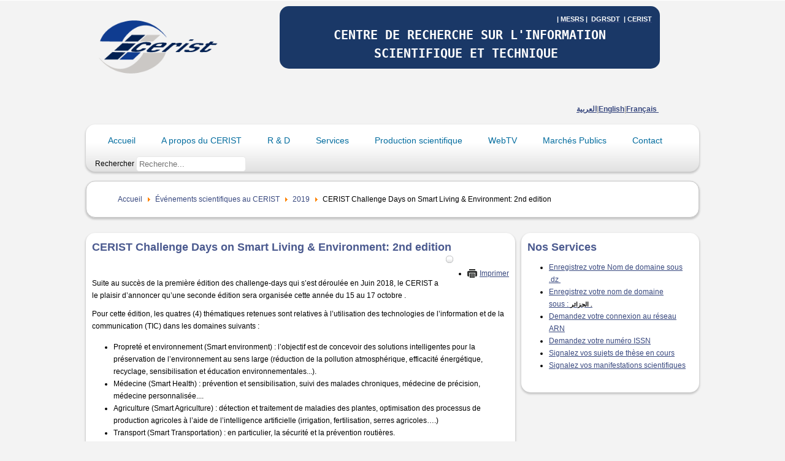

--- FILE ---
content_type: text/html; charset=utf-8
request_url: https://www.cerist.dz/index.php/fr/manifestations-scientifiques-en-algerie-5/301-2019/1242-cerist-challenge-days-on-smart-living-environment-2nd-edition
body_size: 10296
content:

<!DOCTYPE html PUBLIC "-//W3C//DTD XHTML 1.0 Transitional//EN" "http://www.w3.org/TR/xhtml1/DTD/xhtml1-transitional.dtd">

<html xmlns="http://www.w3.org/1999/xhtml" xml:lang="fr-fr" lang="fr-fr" dir="ltr" >
<head>
<script  type="text/css">
  (function(i,s,o,g,r,a,m){i['GoogleAnalyticsObject']=r;i[r]=i[r]||function(){
  (i[r].q=i[r].q||[]).push(arguments)},i[r].l=1*new Date();a=s.createElement(o),
  m=s.getElementsByTagName(o)[0];a.async=1;a.src=g;m.parentNode.insertBefore(a,m)
  })(window,document,'','//www.google-analytics.com/analytics.js','ga');

  ga('create', 'UA-40872059-1', 'auto');
  ga('send', 'pageview');

</script>
    <base href="https://www.cerist.dz/index.php/fr/manifestations-scientifiques-en-algerie-5/301-2019/1242-cerist-challenge-days-on-smart-living-environment-2nd-edition" />
	<meta http-equiv="content-type" content="text/html; charset=utf-8" />
	<meta name="keywords" content="CERIST, SNDL, PNST , informatique,réseaux, .dz , ARN , recherche scientifique,CERISTNEWS,
مركز البحث في الإعلام العلمي و التقني ,
الإعلام العلمي و التقني , سيريست , مركز بحث , شبكة البحث الجزائرية , الشبكات,
نظم المعلومات ,  الإعلام الآلي , أمن المعلومات ,النظام الوطني للتوثيق على الأنترنيت , أسماء النطاقات ,
تكنولوجيات الإعلام والإتصال , " />
	<meta name="description" content="Centre de recherche sur l'information scientifique et technique,Le centre est chargé de la réalisation des programmes de recherche scientifique et de développement technologique dans le domaine de l'information scientifique et technique." />
	<meta name="generator" content="Joomla! - Open Source Content Management" />
	<title>CERIST Challenge Days on Smart Living &amp; Environment: 2nd edition  - CERIST</title>
	<link href="/templates/tpl_theme14/favicon.ico" rel="shortcut icon" type="image/vnd.microsoft.icon" />
	<link href="https://www.cerist.dz/index.php/fr/component/search/?Itemid=743&amp;catid=301&amp;id=1242&amp;format=opensearch" rel="search" title="Valider CERIST" type="application/opensearchdescription+xml" />
	<link href="/media/mod_rssocial/css/rssocial.css" rel="stylesheet" type="text/css" />
	<link href="/media/mod_rssocial/css/rssocial-anim.css" rel="stylesheet" type="text/css" />
	<link href="/media/mod_rssocial/css/rssocial-font.css" rel="stylesheet" type="text/css" />
	<style type="text/css">
.rssocial-sharing-facebook-container-right{ width: 124px; height: 20px; }#rssocial-123 .rssocial-icons li { font-size: 24px; }#rssocial-123 .rssocial-caption a { font-size: 14px; }#rssocial-123 .rssocial-icons-bg .rssocial-link { color: rgb(255, 255, 255); }#rssocial-123 .rssocial-icons-bg .rssocial-link { background-color: rgba(0, 0, 0, 0.75); }#rssocial-123 .rssocial-icons-bg .rssocial-link:hover { background-color: rgba(0, 0, 0, 0.5); }#rssocial-123 .rssocial-icons .rssocial-caption a { color: rgb(255, 255, 255); }#rssocial-123 .rssocial-icons .rssocial-caption { background-color: rgba(0, 0, 0, 0.75); }#rssocial-123 .rssocial-icons .rssocial-caption:hover { background-color: rgba(0, 0, 0, 0.5); }div.mod_search63 input[type="search"]{ width:auto; }
	</style>
	<script src="/media/jui/js/jquery.min.js?31206f2ba39cfb75ff204c0937e56e20" type="text/javascript"></script>
	<script src="/media/jui/js/jquery-noconflict.js?31206f2ba39cfb75ff204c0937e56e20" type="text/javascript"></script>
	<script src="/media/jui/js/jquery-migrate.min.js?31206f2ba39cfb75ff204c0937e56e20" type="text/javascript"></script>
	<script src="/media/system/js/caption.js?31206f2ba39cfb75ff204c0937e56e20" type="text/javascript"></script>
	<script src="/media/jui/js/bootstrap.min.js?31206f2ba39cfb75ff204c0937e56e20" type="text/javascript"></script>
	<script src="/media/mod_rssocial/js/rssocial.js" type="text/javascript"></script>
	<script src="https://platform.tumblr.com/v1/share.js" type="text/javascript"></script>
	<script src="/media/mod_rssocial/js/jquery-migrate.js" type="text/javascript"></script>
	<script src="/media/mod_rssocial/js/jquery-noconflict.js" type="text/javascript"></script>
	<!--[if lt IE 9]><script src="/media/system/js/html5fallback.js?31206f2ba39cfb75ff204c0937e56e20" type="text/javascript"></script><![endif]-->
	<script type="text/javascript">
jQuery(window).on('load',  function() {
				new JCaption('img.caption');
			});RSSocial.captionEqualWidth();RSSocial.showOnClick('inline', 'right', '123', 'icons', '0', '0', '2');RSSocial.setListWidth('123', '0');RSSocial.floatingResize('123', 'inline', 'right');
	</script>

    <link rel="stylesheet" href="/templates/system/css/system.css" type="text/css" />
    <link rel="stylesheet" href="/templates/system/css/general.css" type="text/css" />
        		<link rel="stylesheet" href="/templates/tpl_theme14/css/default.css" type="text/css" />
                <link rel="stylesheet" href="/templates/tpl_theme14/css/template.css" type="text/css" />
	    <link rel="stylesheet" href="/templates/tpl_theme14/css/fonts/fonts.css" type="text/css" />
            <meta name="viewport" content="width=device-width; initial-scale=1.0" />
        <link rel="stylesheet" href="/templates/tpl_theme14/css/mobile.css" type="text/css" />
        <!--[if lte IE 8]>
  	<style type="text/css">
  	.pagenav a,.readmore a,.button,#bannermodule > div.inner,#nav > div.inner,#nav > div.inner ul.menu ul,#slideshow > div.inner,#modulestop > div.inner,#left > div.inner,#center > div.inner,#right > div.inner,#modulesbottommod1 > div.inner,#modulesbottommod2 > div.inner,#modulesbottommod3 > div.inner,#modulesbottommod4 > div.inner,#modulesbottommod5 > div.inner { behavior: url(/templates/tpl_theme14/pie.htc) }
  	</style>
  	<![endif]-->


</head>
<body>
<div id="wrapper">
	<div class="container-fluid inner">
	<div id="banner">
		<div class="inner clearfix">
			<div id="bannerlogo" class="logobloc">
				<div class="inner clearfix">
											<img src="/templates/tpl_theme14/images/logo.png" width="216px" height="53px" alt="CERIST ,Centre de recherche sur l information scientifique et technique" />
														</div>
			</div>
						<div id="bannermodule" class="logobloc">
				<div class="inner clearfix">
							<div class="moduletable">
						

<div class="custom"  >
	<p class="MsoNormal" style="margin-bottom: .0001pt; text-align: right;" align="right"><b><span style="font-size: 8pt; line-height: 115%;"><span style="color: white;"> <span style="color: #39497f;"><span style="color: white;">| </span></span></span></span><a style="font-size: 8pt; line-height: 115%;" title="MESRS" href="https://www.mesrs.dz" target="_blank"><span style="color: white;"><span style="color: white;"><span style="color: #39497f;"><span style="color: white;">MESRS</span></span></span></span></a></b><b style="font-size: 12.1599998474121px; line-height: 15.8079996109009px;"><span style="font-size: 8pt; line-height: 115%;"><span style="color: white;"><span style="color: white;"><span style="color: #39497f;"><span style="color: white;"> | </span></span></span></span></span></b><b><span style="font-size: 8pt; line-height: 115%;"><span style="color: white;"><span style="color: white;"><span style="color: #39497f;"><span style="color: white;"> </span></span></span></span></span><a style="font-size: 8pt; line-height: 115%;" title="DGRSDT" href="http://www.dgrsdt.dz" target="_blank"><span style="color: white;"><span style="color: white;"><span style="color: #39497f;"><span style="color: white;">DGRSDT</span></span></span></span></a></b><span style="font-size: 8pt; line-height: 115%;"><span style="color: white;"><b><span style="color: white;"><span style="color: #39497f;"><span style="color: white;"> </span></span></span></b></span></span><b style="font-size: 12.1599998474121px; line-height: 15.8079996109009px;"><span style="font-size: 8pt; line-height: 115%;"><span style="color: white;"><span style="color: white;"><span style="color: #39497f;"><span style="color: white;"> | </span></span></span><a href="http://www.cerist.dz/"><span style="color: white;"><span style="color: #39497f;"><span style="color: white;">CERIST</span></span></span></a><span style="color: white;"><span style="color: #39497f;"><span style="color: white;"> </span></span></span></span></span></b></p>
<h2 align="center"><strong><span style="font-family: monospace; font-style: normal; font-variant: normal; color: black; word-spacing: 0px; letter-spacing: normal; text-transform: none; text-indent: 0px; line-height: normal; float: none;"><span style="color: #3861a6; font-size: x-large;"><span style="color: #3861a6;"><span style="color: white;"><span style="color: white;"><span style="color: #39497f;"><span style="color: white;">CENTRE DE RECHERCHE SUR </span></span></span></span></span></span></span><span style="color: white;"><span style="color: #3861a6;"><span style="font-family: monospace; font-style: normal; font-variant: normal; color: black; word-spacing: 0px; letter-spacing: normal; text-transform: none; text-indent: 0px; line-height: normal; float: none;"><span style="color: #3861a6; font-size: x-large;"><span style="color: white;"><span style="color: #39497f;"><span style="color: white;">L'INFORMATION</span></span></span></span></span></span></span></strong></h2>
<h2 style="text-align: center;"><strong><span style="font-family: monospace; font-style: normal; font-variant: normal; color: black; word-spacing: 0px; letter-spacing: normal; text-transform: none; text-indent: 0px; line-height: normal; float: none;"><span style="color: #3861a6; font-size: x-large;"><span style="color: #3861a6;"><span style="color: white;"><span style="color: white;"><span style="color: #39497f;"><span style="color: white;">SCIENTIFIQUE ET TECHNIQUE </span></span></span></span></span></span></span></strong></h2></div>
		</div>
	
				</div>
			</div>
					</div>
	<div id="bannerlogo1">
		<div class="inner clearfix">
					<div class="moduletable">
						

<div class="custom"  >
	<p><strong><a href="/index.php/ar/">العربية</a>|<a href="/index.php/en/">English</a>|<a href="/index.php/fr/">Français </a></strong></p></div>
		</div>
	
		</div>
	</div>
	
	</div>
		<div id="nav">
		<div class="inner clearfix">
			<ul class="nav menu mod-list">
<li class="item-481 default"><a href="/index.php/fr/" >Accueil</a></li><li class="item-484"><a href="/index.php/fr/apropsducerist-2" >A propos du CERIST</a></li><li class="item-485"><a href="/index.php/fr/rechercheetdevelop" >R &amp; D </a></li><li class="item-486"><a href="/index.php/fr/service" >Services</a></li><li class="item-487"><a href="/index.php/fr/production-scientifique" >Production scientifique</a></li><li class="item-878"><a href="http://webtv.cerist.dz/" target="_blank" rel="noopener noreferrer">WebTV</a></li><li class="item-876"><a href="/index.php/fr/marches-publics" >Marchés Publics</a></li><li class="item-488"><a href="/index.php/fr/contact-fr" >Contact </a></li></ul>
<div class="search mod_search63">
	<form action="/index.php/fr/manifestations-scientifiques-en-algerie-5" method="post" class="form-inline" role="search">
		<label for="mod-search-searchword63" class="element-invisible">Rechercher</label> <input name="searchword" id="mod-search-searchword63" maxlength="200"  class="inputbox search-query input-medium" type="search" size="20" placeholder="Recherche..." />		<input type="hidden" name="task" value="search" />
		<input type="hidden" name="option" value="com_search" />
		<input type="hidden" name="Itemid" value="743" />
	</form>
</div>

		</div>
	</div>
	
	

		<div id="slideshow">
		<div class="inner clearfix">
					<nav class="moduletable">
						<div aria-label="Fil de navigation" role="navigation">
	<ul itemscope itemtype="https://schema.org/BreadcrumbList" class="breadcrumb">
					<li class="active">
				<span class="divider icon-location"></span>
			</li>
		
						<li itemprop="itemListElement" itemscope itemtype="https://schema.org/ListItem">
											<a itemprop="item" href="/index.php/fr/" class="pathway"><span itemprop="name">Accueil</span></a>
					
											<span class="divider">
							<img src="/media/system/images/arrow.png" alt="" />						</span>
										<meta itemprop="position" content="1">
				</li>
							<li itemprop="itemListElement" itemscope itemtype="https://schema.org/ListItem">
											<a itemprop="item" href="/index.php/fr/manifestations-scientifiques-en-algerie-5" class="pathway"><span itemprop="name">Événements scientifiques au CERIST</span></a>
					
											<span class="divider">
							<img src="/media/system/images/arrow.png" alt="" />						</span>
										<meta itemprop="position" content="2">
				</li>
							<li itemprop="itemListElement" itemscope itemtype="https://schema.org/ListItem">
											<a itemprop="item" href="/index.php/fr/manifestations-scientifiques-en-algerie-5/301-2019" class="pathway"><span itemprop="name">2019</span></a>
					
											<span class="divider">
							<img src="/media/system/images/arrow.png" alt="" />						</span>
										<meta itemprop="position" content="3">
				</li>
							<li itemprop="itemListElement" itemscope itemtype="https://schema.org/ListItem" class="active">
					<span itemprop="name">
						CERIST Challenge Days on Smart Living &amp; Environment: 2nd edition 					</span>
					<meta itemprop="position" content="4">
				</li>
				</ul>
</div>
		</nav>
	
		</div>
	</div>
		<div id="maincontent">
		<div class="inner clearfix">
		
			<div id="main" class="column main  ">
				<div class="inner clearfix">
							<div id="center" class="column center ">
								<div class="inner">
											<div id="system-message-container">
	</div>

											<div class="item-page" itemscope itemtype="https://schema.org/Article">
	<meta itemprop="inLanguage" content="fr-FR" />
	
		
			<div class="page-header">
		<h2 itemprop="headline">
			CERIST Challenge Days on Smart Living &amp; Environment: 2nd edition 		</h2>
							</div>
							
<div class="icons">
	
					<div class="btn-group pull-right">
				<button class="btn dropdown-toggle" type="button" id="dropdownMenuButton-1242" aria-label="Outils utilisateur"
				data-toggle="dropdown" aria-haspopup="true" aria-expanded="false">
					<span class="icon-cog" aria-hidden="true"></span>
					<span class="caret" aria-hidden="true"></span>
				</button>
								<ul class="dropdown-menu" aria-labelledby="dropdownMenuButton-1242">
											<li class="print-icon"> <a href="/index.php/fr/manifestations-scientifiques-en-algerie-5/301-2019/1242-cerist-challenge-days-on-smart-living-environment-2nd-edition?tmpl=component&amp;print=1" title="Imprimer l'article < CERIST Challenge Days on Smart Living &amp; Environment: 2nd edition  >" onclick="window.open(this.href,'win2','status=no,toolbar=no,scrollbars=yes,titlebar=no,menubar=no,resizable=yes,width=640,height=480,directories=no,location=no'); return false;" rel="nofollow">			<span class="icon-print" aria-hidden="true"></span>
		Imprimer	</a> </li>
																			</ul>
			</div>
		
	</div>
			
		
	
	
		
								<div itemprop="articleBody">
		<p> </p>
<p>Suite au succès de la première édition des challenge-days qui s’est déroulée en Juin 2018, le CERIST a le plaisir d’annoncer qu’une seconde édition sera organisée cette année du 15 au 17 octobre .</p>
<p>Pour cette édition, les quatres (4) thématiques retenues sont relatives à l’utilisation des technologies de l’information et de la communication (TIC) dans les domaines suivants : </p>
<ul>
<li>Propreté et environnement (Smart environment) : l’objectif est de concevoir des solutions intelligentes pour la préservation de l’environnement au sens large (réduction de la pollution atmosphérique, efficacité énergétique, recyclage, sensibilisation et éducation environnementales...). </li>
<li>Médecine (Smart Health) : prévention et sensibilisation, suivi des malades chroniques, médecine de précision, médecine personnalisée.... </li>
<li>Agriculture (Smart Agriculture) : détection et traitement de maladies des plantes, optimisation des processus de production agricoles à l’aide de l’intelligence artificielle (irrigation, fertilisation, serres agricoles….)</li>
<li>Transport (Smart Transportation) : en particulier, la sécurité et la prévention routières.</li>
</ul>
<p>Plus d'informations à venir sur: <a href="http://challenge.cerist.dz" target="_blank" rel="noopener noreferrer">http://challenge.cerist.dz</a></p>
<p> </p>
<p> </p>
<p> </p>
<p> </p>
<p> </p>	</div>

	
							</div>

								</div>
							</div>
														<div id="right" class="column column2">
								<div class="inner clearfix">
											<div class="moduletable">
						

<div class="custom"  >
	<h2>Nos Services</h2>
<ul>
<li><a title="domaine-dz" href="/index.php/fr/nos-service/102-domaine-dz">Enregistrez votre Nom de domaine sous .dz </a></li>
<li><a title="index.php/fr/nos-service/294-enregistrez-votre-nom-de-domaine-sous" href="/index.php/fr/nos-service/294-enregistrez-votre-nom-de-domaine-sous">Enregistrez votre nom de domaine sous : <strong><span dir="RTL" lang="AR-SA" style="font-size: 7.5pt; line-height: 115%; font-family: Tahoma, sans-serif; color: black; background-image: initial; background-attachment: initial; background-size: initial; background-origin: initial; background-clip: initial; background-position: initial; background-repeat: initial;">الجزائر</span></strong><strong><span style="font-size: 7.5pt; line-height: 115%; font-family: Tahoma, sans-serif; color: black; background-image: initial; background-attachment: initial; background-size: initial; background-origin: initial; background-clip: initial; background-position: initial; background-repeat: initial;"> .</span></strong></a></li>
<li><a title="ARN" href="/index.php/fr/nos-service/106-arn">Demandez votre connexion au réseau ARN</a></li>
<li><a title="issn" href="/index.php/fr/nos-service/105-centre-national-algerien-de-l-issn">Demandez votre numéro ISSN</a></li>
<li><a title="pnst" href="/index.php/fr/nos-service/104-signalez-vos-sujets-de-these-en-cours">Signalez vos sujets de thèse en cours</a></li>
<li><a title="manifestation " href="/index.php/fr/nos-service/103-signalez-vos-manifestations-scientifiques">Signalez vos manifestations scientifiques</a></li>
</ul></div>
		</div>
	
								</div>
							</div>
							
				</div>
			</div>
			<div class="clr"></div>
		</div>
	</div>
		<div id="modulesbottom">
		<div class="inner clearfix n4">
						<div id="modulesbottommod1" class="flexiblemodule ">
				<div class="inner clearfix">
							<div class="moduletable">
						

<div class="custom"  >
	<h2><span style="color: #00ccff;"><span style="color: white;"><span style="color: black;"><span style="color: #39497f;"><span style="color: white;"><span style="color: white;"><span style="color: white;">Formations </span></span></span></span></span></span></span></h2>
<p><span style="color: black;"><span style="color: white;"><span style="color: white;"><span style="color: white;"> </span></span></span></span></p>
<p><strong><a title="ntic,informatique ,réseautique" href="/index.php/fr/formations/282-formations-qualifiantes"><span style="color: #00ccff;"><span style="color: white;"><span style="color: black;"><span style="color: #036c9e;"><span style="color: white;"><span style="color: white;"><span style="color: white;">Formations qualifiantes</span></span></span></span></span></span><span style="color: black;"><span style="color: #036c9e;"><span style="color: white;"><span style="color: white;"><span style="color: white;"> </span></span></span></span></span></span></a></strong></p>
<p><span style="color: black;"><span style="color: #036c9e;"><span style="color: white;"><span style="color: white;"><span style="color: white;">[Informatique, réseautique, NTIC, </span></span></span></span></span></p>
<p><span style="color: black;"><span style="color: #036c9e;"><span style="color: white;"><span style="color: white;"><span style="color: white;">Sciences de l’information]</span></span></span></span></span></p>
<p><span style="color: black;"><span style="color: white;"><span style="color: white;"><span style="color: white;"> </span></span></span></span></p>
<p><a title="Formation  diplômantes" href="/index.php/fr/formations/283-formations-diplomantes"><span style="color: white;"><b><span style="color: white;">Formations  diplômantes</span></b></span></a></p>
<p><a title="PGS/SI" href="http://formation.cerist.dz/fdsecinfo.php" target="_blank" rel="noopener noreferrer"><span style="color: #00ccff;"><span style="color: white;"><span style="color: black;"><span style="color: #036c9e;"><span style="color: white;"><span style="color: white;"><span style="color: white;">PGS/SI</span></span></span></span></span></span></span></a></p>
<p><span style="color: white;"><span style="color: white;"><span style="color: black;"> </span></span></span></p>
<p><span style="color: white;"><span style="color: black;"> </span></span></p>
<p><span style="color: black;"> </span></p>
<p> </p>
<p> </p></div>
		</div>
	
				</div>
			</div>
									<div id="modulesbottommod2" class="flexiblemodule ">
				<div class="inner clearfix">
							<div class="moduletable">
						

<div class="custom"  >
	<h2><span style="color: white;"><span style="color: black;"><span style="color: white;"> </span></span></span><span style="color: #00ccff;"><span style="color: white;"><span style="color: black;"><span style="color: #39497f;"><span style="color: white;">Produits &amp; logiciels</span></span></span></span></span></h2>
<p><a title="SYNGEB" href="/index.php/fr/produits-logiciels/101-syngeb"><span style="color: #00ccff;"><span style="color: white;"><span style="color: black;"><span style="color: #036c9e;"><span style="color: white;">SYNGEB</span></span></span></span></span></a></p>
<p><a title="Al manhal" href="/index.php/fr/produits-logiciels/109-al-manhal"><span style="color: #00ccff;"><span style="color: white;"><span style="color: black;"><span style="color: #036c9e;"><span style="color: white;">Al manhal</span></span></span></span></span></a></p>
<p><a title="Gescol" href="/index.php/fr/produits-logiciels/110-gescol"><span style="color: #00ccff;"><span style="color: white;"><span style="color: black;"><span style="color: #036c9e;"><span style="color: white;">GESCOL</span></span></span></span></span></a></p>
<p><a title="Miftah" href="/index.php/fr/produits-logiciels/111-miftaah"><span style="color: #00ccff;"><span style="color: white;"><span style="color: black;"><span style="color: #036c9e;"><span style="color: white;">MIFTAAH</span></span></span></span></span></a></p>
<p><a title="Remute" href="/index.php/fr/produits-logiciels/113-remute"><span style="color: white;"><span style="color: black;"><span style="color: #036c9e;"><span style="color: white;">ReMute</span></span></span></span></a></p>
<p><a title="ClasSeman" href="/index.php/fr/produits-logiciels/114-classeman"><span style="color: white;"><span style="color: black;"><span style="color: #036c9e;"><span style="color: white;">ClasSeman</span></span></span></span></a></p>
<p><a title="ProFilter" href="/index.php/fr/produits-logiciels/115-profilter"><span style="color: white;"><span style="color: black;"><span style="color: #036c9e;"><span style="color: white;">ProFilter</span></span></span></span></a></p>
<p><a title="DMP" href="/index.php/fr/produits-logiciels/116-dmp"><span style="color: white;"><span style="color: black;"><span style="color: #036c9e;"><span style="color: white;">DMP</span></span></span></span></a></p>
<p><a title="EL-MOUGHITH" href="/index.php/fr/produits-logiciels/117-el-moughith"><span style="color: white;"><span style="color: black;"><span style="color: #036c9e;"><span style="color: white;">EL-MOUGHITH</span></span></span></span></a></p>
<p> </p>
<p> </p>
<p> </p></div>
		</div>
	
				</div>
			</div>
									<div id="modulesbottommod3" class="flexiblemodule ">
				<div class="inner clearfix">
							<div class="moduletable">
						

<div class="custom"  >
	<h2><span style="color: #00ccff;"><span style="color: white;"><span style="color: white;"><span style="color: black;"><span style="color: #39497f;"><span style="color: white;">Medias &amp; multimédias</span></span></span></span></span></span></h2>
<p><a title="RIST" href="/index.php/fr/medias-multimedias/rist"><span style="color: white;"><span style="color: black;"><span style="color: #036c9e;"><span style="color: white;">RIST</span></span></span></span></a></p>
<p><a title="CERISTNEWS" href="/index.php/fr/medias-multimedias/bulletins-d-information-interne"><span style="color: white;"><span style="color: black;"><span style="color: #036c9e;"><span style="color: white;">CERISTNEWS</span></span></span></span></a></p>
<p><a title="WEBTV " href="http://webtv.cerist.dz/" target="_blank" rel="noopener noreferrer"><span style="color: white;"><span style="color: black;"><span style="color: #036c9e;"><span style="color: white;">WEBTV </span></span></span></span></a></p>
<p><a title="WEBTV " href="http://webtv.cerist.dz/" target="_blank" rel="noopener noreferrer"><span style="color: white;"><span style="color: black;"><span style="color: #036c9e;"><span style="color: white;">Vidéothèque</span></span></span></span></a></p>
<p><a title="Photothèque" href="/index.php/fr/medias-multimedias/phototheque"><span style="color: white;"><span style="color: black;"><span style="color: #036c9e;"><span style="color: white;">Photothèque</span></span></span></span></a></p>
<p><a title="CERIST en livret " href="/index.php/fr/medias-multimedias/cerist-en-livret"><span style="color: white;"><span style="color: black;"><span style="color: #036c9e;"><span style="color: white;">CERIST en livret </span></span></span></span></a></p>
<p><a href="/index.php/fr/medias-multimedias/revue-de-presse"><span style="color: white;">Revue de presse</span></a></p>
<p><a title="Conseil Sécurité " href="/index.php/fr/medias-multimedias/conseil-securite"><span style="color: white;">Conseils Sécurité</span></a></p>
<p><a title="Recueil de textes de coopération " href="/index.php/fr/medias-multimedias/1149-recueil-de-textes-de-cooperation"><span style="color: white;">Recueil de textes de coopération</span></a></p>
<p> </p>
<p> </p>
<p> </p></div>
		</div>
	
				</div>
			</div>
									<div id="modulesbottommod4" class="flexiblemodule ">
				<div class="inner clearfix">
							<div class="moduletable">
						

<div class="custom"  >
	<h2><span style="color: white;"><span style="color: white;"><span style="color: black;"><span style="color: #39497f;"><span style="color: white;">Portails</span></span></span></span></span></h2>
<p><a title="ARN" href="/index.php/fr/portails/307-arn"><span style="color: white;"><span style="color: black;"><span style="color: #036c9e;"><span style="color: white;">ARN</span></span></span></span></a></p>
<p><a title="PNCI " href="/index.php/fr/portails/1111-pnci"><span style="color: white;"><span style="color: black;"><span style="color: #036c9e;"><span style="color: white;">PNCI</span></span></span></span></a></p>
<p><a title="ASJP " href="https://www.asjp.cerist.dz/en"><span style="color: white;"><span style="color: black;"><span style="color: #036c9e;"><span style="color: white;">ASJP </span></span></span></span></a></p>
<p><a title="PNST " href="/index.php/fr/portails/306-pnst"><span style="color: white;"><span style="color: black;"><span style="color: #036c9e;"><span style="color: white;">PNST </span></span></span></span></a></p>
<p><a title="SNDL" href="/index.php/fr/portails/243-sndl"><span style="color: white;"><span style="color: black;"><span style="color: #036c9e;"><span style="color: white;">SNDL</span></span></span></span></a></p>
<p><a href="/index.php/fr/portails/305-nic-dz"><span style="color: white;"><span style="color: white;"><span style="color: black;"><span style="color: #036c9e;"><span style="color: white;">NIC-DZ</span></span></span></span><span style="color: white;"><span style="color: black;"><span style="color: #036c9e;"><span style="color: white;"> </span></span></span></span></span></a></p>
<p><a title="WebTV " href="http://webtv.cerist.dz/"><span style="color: white;"><span style="color: black;"><span style="color: #036c9e;"><span style="color: white;">WebTV </span></span></span></span></a></p>
<p><a title="Wissal " href="/index.php/fr/portails/303-wissal"><span style="color: white;"><span style="color: black;"><span style="color: #036c9e;"><span style="color: white;">Wissal </span></span></span></span></a></p>
<p><a title="EARN " href="http://www.earn.dz/" target="_blank" rel="noopener noreferrer"><span style="color: white;"><span style="color: black;"><span style="color: #036c9e;"><span style="color: white;">EARN </span></span></span></span></a></p>
<p><a title="Cerinux" href="/index.php/fr/portails/302-cerinux"><span style="color: white;"><span style="color: black;"><span style="color: #036c9e;"><span style="color: white;">CERINUX </span></span></span></span></a></p>
<p><a href="/index.php/fr/portails/300-webreview"><span style="color: white;"><span style="color: white;"><span style="color: black;"><span style="color: #036c9e;"><span style="color: white;">WebReview</span></span></span></span><span style="color: white;"><span style="color: black;"><span style="color: #036c9e;"><span style="color: white;"> </span></span></span></span></span></a></p>
<p><a title="Wikayanet " href="/index.php/fr/portails/1173-wikayanet-dz"><span style="color: white;"><span style="color: black;"><span style="color: #036c9e;"><span style="color: white;">Wikayanet </span></span></span></span></a></p>
<p><a title="CERIST DL " href="/index.php/fr/portails/304-cerist-dl"><span style="color: white;"><span style="color: black;"><span style="color: #036c9e;"><span style="color: white;">CERIST DL </span></span></span></span></a></p>
<p><a title="BiblioUniv " href="/index.php/fr/portails/301-bibliouniv"><span style="color: white;"><span style="color: black;"><span style="color: #036c9e;"><span style="color: white;">BiblioUniv </span></span></span></span></a></p>
<p><a title="RBdz " href="/index.php/fr/portails/299-rbdz"><span style="color: white;"><span style="color: black;"><span style="color: #036c9e;"><span style="color: white;">RBdz </span></span></span></span></a></p>
<p><a title="CCDZ " href="/index.php/fr/portails/245-ccdz"><span style="color: white;"><span style="color: black;"><span style="color: #036c9e;"><span style="color: white;">CCDZ </span></span></span></span></a></p></div>
		</div>
	
				</div>
			</div>
									<div class="clr"></div>
		</div>
	</div>
	
		<div id="footer">
		<div class="inner clearfix">
					<div class="moduletable">
						<!--[if lt IE 9]><script src="http://html5shim.googlecode.com/svn/trunk/html5.js"></script><script src="http://css3-mediaqueries-js.googlecode.com/svn/trunk/css3-mediaqueries.js"></script><![endif]-->
<link rel="stylesheet" href="https://www.cerist.dz/modules/mod_jf_creativelinkeffects/css/styles.css" type="text/css" media="screen"/>

<link rel="stylesheet" href="https://www.cerist.dz/modules/mod_jf_creativelinkeffects/css/demo.css" type="text/css" media="screen"/>
<link rel="stylesheet" href="https://www.cerist.dz/modules/mod_jf_creativelinkeffects/css/component.css" type="text/css" media="screen"/>

<link rel="stylesheet" href="https://www.cerist.dz/modules/mod_jf_creativelinkeffectsjs/modernizr.custom.js" type="text/css" media="screen"/>
<link href="http://fonts.googleapis.com/css?family=Open+Sans" rel="stylesheet" type="text/css">
<style>

#gruemenu.grue_235 { background: #1A3867; }
#gruemenu.grue_235 ul li a, #gruemenu.grue_235 #menu-button {font-family: 'Open Sans', Arial, Helvetica, sans-serif ;}
#gruemenu.grue_235 > ul > li > a { color: #ffffff; text-transform:uppercase}
#gruemenu.grue_235 > ul > li:hover > a,
#gruemenu.grue_235 > ul > li > a:hover,
#gruemenu.grue_235 > ul > li.active > a {color: #d1e3fb; background: #11243d;}
#gruemenu.grue_235 ul ul li:hover > a,
#gruemenu.grue_235 ul ul li.active > a {color: #d1e3fb; background: #11243d;}
#gruemenu.grue_235 > ul > li.has-sub > a::after {border-top-color: #ffffff; }
#gruemenu.grue_235 > ul > li.has-sub.active > a::after,
#gruemenu.grue_235 > ul > li.has-sub:hover > a {border-top-color: #d1e3fb;}
#gruemenu.grue_235 > ul > li > ul::after { border-bottom-color: #1A3867}
#gruemenu.grue_235 ul ul ul::after {border-right-color:  #1A3867 }

#gruemenu.grue_235 ul ul li a {color: #d1e3fb; background: #1A3867;}
#gruemenu.grue_235 ul ul li:hover > a,
#gruemenu.grue_235 ul ul li.active > a {color: #d1e3fb;background:#11243d;}
#gruemenu.grue_235 ul ul li.has-sub > a::after {border-left-color: #d1e3fb; }

#gruemenu.grue_235 ul ul li.has-sub.active > a::after,
#gruemenu.grue_235 ul ul li.has-sub:hover > a::after {border-left-color:#d1e3fb; }

#gruemenu.grue_235 #menu-button { color: #ffffff; }

#gruemenu.grue_235 {-webkit-border-radius: 3px; -moz-border-radius: 3px; -o-border-radius: 3px; border-radius: 3px;  border-radius: 3px;}
#gruemenu.grue_235 ul li:first-child > a  { border-top-left-radius: 3px; border-bottom-left-radius: 3px;}
#gruemenu.grue_235 ul ul li:first-child > a { border-top-left-radius: 3px; border-top-right-radius: 3px; border-bottom-left-radius: 0px; border-bottom-right-radius: px;}
#gruemenu.grue_235 ul ul li:last-child > a {border-top-left-radius: 0px; border-top-right-radius: 0px; border-bottom-left-radius: 3px; border-bottom-right-radius: 3px;}

#gruemenu.grue_235 #menu-button::after {border-top: 2px solid #ffffff; border-bottom: 2px solid #ffffff; }
#gruemenu.grue_235 #menu-button::before {border-top: 2px solid #ffffff; }






.cl-effect-1 a::before,
.cl-effect-1 a::after {
	display: inline-block;
	opacity: 0;
	-webkit-transition: -webkit-transform 0.3s, opacity 0.2s;
	-moz-transition: -moz-transform 0.3s, opacity 0.2s;
	transition: transform 0.3s, opacity 0.2s;
}

.cl-effect-1 a::before {
	margin-right: 10px;
	content: '[';
	-webkit-transform: translateX(20px);
	-moz-transform: translateX(20px);
	transform: translateX(20px);
}

.cl-effect-1 a::after {
	margin-left: 10px;
	content: ']';
	-webkit-transform: translateX(-20px);
	-moz-transform: translateX(-20px);
	transform: translateX(-20px);
}

.cl-effect-1 a:hover::before,
.cl-effect-1 a:hover::after,
.cl-effect-1 a:focus::before,
.cl-effect-1 a:focus::after {
	opacity: 1;
	-webkit-transform: translateX(0px);
	-moz-transform: translateX(0px);
	transform: translateX(0px);
}

.cl-effect-2 a {
	line-height: 44px;
	-webkit-perspective: 1000px;
	-moz-perspective: 1000px;
	perspective: 1000px;
}

.cl-effect-2 a span {
	position: relative;
	display: inline-block;
	padding: 0 14px;
	background: #2195de;
	-webkit-transition: -webkit-transform 0.3s;
	-moz-transition: -moz-transform 0.3s;
	transition: transform 0.3s;
	-webkit-transform-origin: 50% 0;
	-moz-transform-origin: 50% 0;
	transform-origin: 50% 0;
	-webkit-transform-style: preserve-3d;
	-moz-transform-style: preserve-3d;
	transform-style: preserve-3d;
}

.csstransforms3d .cl-effect-2 a span::before {
	position: absolute;
	top: 100%;
	left: 0;
	width: 100%;
	height: 100%;
	background: #0965a0;
	content: attr(data-hover);
	-webkit-transition: background 0.3s;
	-moz-transition: background 0.3s;
	transition: background 0.3s;
	-webkit-transform: rotateX(-90deg);
	-moz-transform: rotateX(-90deg);
	transform: rotateX(-90deg);
	-webkit-transform-origin: 50% 0;
	-moz-transform-origin: 50% 0;
	transform-origin: 50% 0;
}

.cl-effect-2 a:hover span,
.cl-effect-2 a:focus span {
	-webkit-transform: rotateX(90deg) translateY(-22px);
	-moz-transform: rotateX(90deg) translateY(-22px);
	transform: rotateX(90deg) translateY(-22px);
}

.csstransforms3d .cl-effect-2 a:hover span::before,
.csstransforms3d .cl-effect-2 a:focus span::before {
	background: #28a2ee;	
}


.cl-effect-3 a {
	padding: 8px 0;
}

.cl-effect-3 a::after {
	position: absolute;
	top: 100%;
	left: 0;
	width: 100%;
	height: 4px;
	background: rgba(0,0,0,0.1);
	content: '';
	opacity: 0;
	-webkit-transition: opacity 0.3s, -webkit-transform 0.3s;
	-moz-transition: opacity 0.3s, -moz-transform 0.3s;
	transition: opacity 0.3s, transform 0.3s;
	-webkit-transform: translateY(10px);
	-moz-transform: translateY(10px);
	transform: translateY(10px);
}

.cl-effect-3 a:hover::after,
.cl-effect-3 a:focus::after {
	opacity: 1;
	-webkit-transform: translateY(0px);
	-moz-transform: translateY(0px);
	transform: translateY(0px);
}


.cl-effect-4 a {
	padding: 0 0 10px;
}

.cl-effect-4 a::after {
	position: absolute;
	top: 100%;
	left: 0;
	width: 100%;
	height: 1px;
	background: #fff;
	content: '';
	opacity: 0;
	-webkit-transition: height 0.3s, opacity 0.3s, -webkit-transform 0.3s;
	-moz-transition: height 0.3s, opacity 0.3s, -moz-transform 0.3s;
	transition: height 0.3s, opacity 0.3s, transform 0.3s;
	-webkit-transform: translateY(-10px);
	-moz-transform: translateY(-10px);
	transform: translateY(-10px);
}

.cl-effect-4 a:hover::after,
.cl-effect-4 a:focus::after {
	height: 5px;
	opacity: 1;
	-webkit-transform: translateY(0px);
	-moz-transform: translateY(0px);
	transform: translateY(0px);
}


.cl-effect-5 a {
	overflow: hidden;
	padding: 0 4px;
	height: 1em;
}

.cl-effect-5 a span {
	position: relative;
	display: inline-block;
	-webkit-transition: -webkit-transform 0.3s;
	-moz-transition: -moz-transform 0.3s;
	transition: transform 0.3s;
}

.cl-effect-5 a span::before {
	position: absolute;
	top: 100%;
	content: attr(data-hover);
	font-weight: 700;
	-webkit-transform: translate3d(0,0,0);
	-moz-transform: translate3d(0,0,0);
	transform: translate3d(0,0,0);
}

.cl-effect-5 a:hover span,
.cl-effect-5 a:focus span {
	-webkit-transform: translateY(-100%);
	-moz-transform: translateY(-100%);
	transform: translateY(-100%);
}


.cl-effect-6 a {
	margin: 0 10px;
	padding: 10px 20px;
}

.cl-effect-6 a::before {
	position: absolute;
	top: 0;
	left: 0;
	width: 100%;
	height: 2px;
	background: #fff;
	content: '';
	-webkit-transition: top 0.3s;
	-moz-transition: top 0.3s;
	transition: top 0.3s;
}

.cl-effect-6 a::after {
	position: absolute;
	top: 0;
	left: 0;
	width: 2px;
	height: 2px;
	background: #fff;
	content: '';
	-webkit-transition: height 0.3s;
	-moz-transition: height 0.3s;
	transition: height 0.3s;
}

.cl-effect-6 a:hover::before {
	top: 100%;
	opacity: 1;
}

.cl-effect-6 a:hover::after {
	height: 100%;
} 


.cl-effect-7 a {
	padding: 12px 10px 10px;
	color: #566473;
	text-shadow: none;
	font-weight: 700;
}

.cl-effect-7 a::before,
.cl-effect-7 a::after {
	position: absolute;
	top: 100%;
	left: 0;
	width: 100%;
	height: 3px;
	background: #566473;
	content: '';
	-webkit-transition: -webkit-transform 0.3s;
	-moz-transition: -moz-transform 0.3s;
	transition: transform 0.3s;
	-webkit-transform: scale(0.85);
	-moz-transform: scale(0.85);
	transform: scale(0.85);
}

.cl-effect-7 a::after {
	opacity: 0;
	-webkit-transition: top 0.3s, opacity 0.3s, -webkit-transform 0.3s;
	-moz-transition: top 0.3s, opacity 0.3s, -moz-transform 0.3s;
	transition: top 0.3s, opacity 0.3s, transform 0.3s;
}

.cl-effect-7 a:hover::before,
.cl-effect-7 a:hover::after,
.cl-effect-7 a:focus::before,
.cl-effect-7 a:focus::after {
	-webkit-transform: scale(1);
	-moz-transform: scale(1);
	transform: scale(1);
}

.cl-effect-7 a:hover::after,
.cl-effect-7 a:focus::after {
	top: 0%;
	opacity: 1;
}


.cl-effect-8 a {
	padding: 10px 20px;
}

.cl-effect-8 a::before,
.cl-effect-8 a::after  {
	position: absolute;
	top: 0;
	left: 0;
	width: 100%;
	height: 100%;
	border: 3px solid #354856;
	content: '';
	-webkit-transition: -webkit-transform 0.3s, opacity 0.3s;
	-moz-transition: -moz-transform 0.3s, opacity 0.3s;
	transition: transform 0.3s, opacity 0.3s;
}

.cl-effect-8 a::after  {
	border-color: #fff;
	opacity: 0;
	-webkit-transform: translateY(-7px) translateX(6px);
	-moz-transform: translateY(-7px) translateX(6px);
	transform: translateY(-7px) translateX(6px);
}

.cl-effect-8 a:hover::before,
.cl-effect-8 a:focus::before {
	opacity: 0;
	-webkit-transform: translateY(5px) translateX(-5px);
	-moz-transform: translateY(5px) translateX(-5px);
	transform: translateY(5px) translateX(-5px);
}

.cl-effect-8 a:hover::after,
.cl-effect-8 a:focus::after  {
	opacity: 1;
	-webkit-transform: translateY(0px) translateX(0px);
	-moz-transform: translateY(0px) translateX(0px);
	transform: translateY(0px) translateX(0px);
}

.cl-effect-9 a {
	margin: 0 20px;
	padding: 18px 20px;
}

.cl-effect-9 a::before,
.cl-effect-9 a::after {
	position: absolute;
	top: 0;
	left: 0;
	width: 100%;
	height: 1px;
	background: #fff;
	content: '';
	opacity: 0.2;
	-webkit-transition: opacity 0.3s, height 0.3s;
	-moz-transition: opacity 0.3s, height 0.3s;
	transition: opacity 0.3s, height 0.3s;
}

.cl-effect-9 a::after {
	top: 100%;
	opacity: 0;
	-webkit-transition: -webkit-transform 0.3s, opacity 0.3s;
	-moz-transition: -moz-transform 0.3s, opacity 0.3s;
	transition: transform 0.3s, opacity 0.3s;
	-webkit-transform: translateY(-10px);
	-moz-transform: translateY(-10px);
	transform: translateY(-10px);
}

.cl-effect-9 a span:first-child {
	z-index: 2;
	display: block;
	font-weight: 300;
}

.cl-effect-9 a span:last-child {
	z-index: 1;
	display: block;
	padding: 8px 0 0 0;
	color: rgba(0,0,0,0.4);
	text-shadow: none;
	text-transform: none;
	font-style: italic;
	font-size: 0.75em;
	font-family: Palatino, "Palatino Linotype", "Palatino LT STD", "Book Antiqua", Georgia, serif;
	opacity: 0;
	-webkit-transition: -webkit-transform 0.3s, opacity 0.3s;
	-moz-transition: -moz-transform 0.3s, opacity 0.3s;
	transition: transform 0.3s, opacity 0.3s;
	-webkit-transform: translateY(-100%);
	-moz-transform: translateY(-100%);
	transform: translateY(-100%);
}

.cl-effect-9 a:hover::before,
.cl-effect-9 a:focus::before {
	height: 6px;
}

.cl-effect-9 a:hover::before,
.cl-effect-9 a:hover::after,
.cl-effect-9 a:focus::before,
.cl-effect-9 a:focus::after {
	opacity: 1;
	-webkit-transform: translateY(0px);
	-moz-transform: translateY(0px);
	transform: translateY(0px);
}

.cl-effect-9 a:hover span:last-child,
.cl-effect-9 a:focus span:last-child {
	opacity: 1;
	-webkit-transform: translateY(0%);
	-moz-transform: translateY(0%);
	transform: translateY(0%);
}


.cl-effect-10  {
	position: relative;
	z-index: 1;
}

.cl-effect-10 a {
	overflow: hidden;
	margin: 0 15px;
}

.cl-effect-10 a span {
	display: block;
	padding: 10px 20px;
	background: #0f7c67;
	-webkit-transition: -webkit-transform 0.3s;
	-moz-transition: -moz-transform 0.3s;
	transition: transform 0.3s;
}

.cl-effect-10 a::before {
	position: absolute;
	top: 0;
	left: 0;
	z-index: -1;
	padding: 10px 20px;
	width: 100%;
	height: 100%;
	background: #fff;
	color: #0f7c67;
	content: attr(data-hover);
	-webkit-transition: -webkit-transform 0.3s;
	-moz-transition: -moz-transform 0.3s;
	transition: transform 0.3s;
	-webkit-transform: translateX(-25%);
}

.cl-effect-10 a:hover span,
.cl-effect-10 a:focus span {
	-webkit-transform: translateX(100%);
	-moz-transform: translateX(100%);
	transform: translateX(100%);
}

.cl-effect-10 a:hover::before,
.cl-effect-10 a:focus::before {
	-webkit-transform: translateX(0%);
	-moz-transform: translateX(0%);
	transform: translateX(0%);
}


.cl-effect-11 a {
	padding: 10px 0;
	border-top: 2px solid #0972b4;
	color: #0972b4;
	text-shadow: none;
} 

.cl-effect-11 a::before {
	position: absolute;
	top: 0;
	left: 0;
	overflow: hidden;
	padding: 10px 0;
	max-width: 0;
	border-bottom: 2px solid #fff;
	color: #fff;
	content: attr(data-hover);
	-webkit-transition: max-width 0.5s;
	-moz-transition: max-width 0.5s;
	transition: max-width 0.5s;
}

.cl-effect-11 a:hover::before,
.cl-effect-11 a:focus::before {
	max-width: 100%;
}


.cl-effect-12 a::before,
.cl-effect-12 a::after {
	position: absolute;
	top: 50%;
	left: 50%;
	width: 100px;
	height: 100px;
	border: 2px solid rgba(0,0,0,0.1);
	border-radius: 50%;
	content: '';
	opacity: 0;
	-webkit-transition: -webkit-transform 0.3s, opacity 0.3s;
	-moz-transition: -moz-transform 0.3s, opacity 0.3s;
	transition: transform 0.3s, opacity 0.3s;
	-webkit-transform: translateX(-50%) translateY(-50%) scale(0.2);
	-moz-transform: translateX(-50%) translateY(-50%) scale(0.2);
	transform: translateX(-50%) translateY(-50%) scale(0.2);
}

.cl-effect-12 a::after {
	width: 90px;
	height: 90px;
	border-width: 6px;
	-webkit-transform: translateX(-50%) translateY(-50%) scale(0.8);
	-moz-transform: translateX(-50%) translateY(-50%) scale(0.8);
	transform: translateX(-50%) translateY(-50%) scale(0.8);
}

.cl-effect-12 a:hover::before,
.cl-effect-12 a:hover::after,
.cl-effect-12 a:focus::before,
.cl-effect-12 a:focus::after {
	opacity: 1;
	-webkit-transform: translateX(-50%) translateY(-50%) scale(1);
	-moz-transform: translateX(-50%) translateY(-50%) scale(1);
	transform: translateX(-50%) translateY(-50%) scale(1);
}


.cl-effect-13 a {
	-webkit-transition: color 0.3s;
	-moz-transition: color 0.3s;
	transition: color 0.3s;
}

.cl-effect-13 a::before {
	position: absolute;
	top: 100%;
	left: 50%;
	color: transparent;
	content: '•';
	text-shadow: 0 0 transparent;
	font-size: 1.2em;
	-webkit-transition: text-shadow 0.3s, color 0.3s;
	-moz-transition: text-shadow 0.3s, color 0.3s;
	transition: text-shadow 0.3s, color 0.3s;
	-webkit-transform: translateX(-50%);
	-moz-transform: translateX(-50%);
	transform: translateX(-50%);
	pointer-events: none;
}

.cl-effect-13 a:hover::before,
.cl-effect-13 a:focus::before {
	color: #fff;
	text-shadow: 10px 0 #fff, -10px 0 #fff;
}

.cl-effect-13 a:hover,
.cl-effect-13 a:focus {
	color: #ba7700;
}


.cl-effect-14 a {
	padding: 0 20px;
	height: 45px;
	line-height: 45px;
}

.cl-effect-14 a::before,
.cl-effect-14 a::after {
	position: absolute;
	width: 45px;
	height: 2px;
	background: #fff;
	content: '';
	opacity: 0.2;
	-webkit-transition: all 0.3s;
	-moz-transition: all 0.3s;
	transition: all 0.3s;
	pointer-events: none;
}

.cl-effect-14 a::before {
	top: 0;
	left: 0;
	-webkit-transform: rotate(90deg);
	-moz-transform: rotate(90deg);
	transform: rotate(90deg);
	-webkit-transform-origin: 0 0;
	-moz-transform-origin: 0 0;
	transform-origin: 0 0;
}

.cl-effect-14 a::after {
	right: 0;
	bottom: 0;
	-webkit-transform: rotate(90deg);
	-moz-transform: rotate(90deg);
	transform: rotate(90deg);
	-webkit-transform-origin: 100% 0;
	-moz-transform-origin: 100% 0;
	transform-origin: 100% 0;
}

.cl-effect-14 a:hover::before,
.cl-effect-14 a:hover::after,
.cl-effect-14 a:focus::before,
.cl-effect-14 a:focus::after {
	opacity: 1;
}

.cl-effect-14 a:hover::before,
.cl-effect-14 a:focus::before {
	left: 50%;
	-webkit-transform: rotate(0deg) translateX(-50%);
	-moz-transform: rotate(0deg) translateX(-50%);
	transform: rotate(0deg) translateX(-50%);
}

.cl-effect-14 a:hover::after,
.cl-effect-14 a:focus::after {
	right: 50%;
	-webkit-transform: rotate(0deg) translateX(50%);
	-moz-transform: rotate(0deg) translateX(50%);
	transform: rotate(0deg) translateX(50%);
}


.cl-effect-15 a {
	color: rgba(0,0,0,0.2);
	font-weight: 700;
	text-shadow: none;
}

.cl-effect-15 a::before {
	color: #fff;
	content: attr(data-hover);
	position: absolute;
	-webkit-transition: -webkit-transform 0.3s, opacity 0.3s;
	-moz-transition: -moz-transform 0.3s, opacity 0.3s;
	transition: transform 0.3s, opacity 0.3s;
}

.cl-effect-15 a:hover::before,
.cl-effect-15 a:focus::before {
	-webkit-transform: scale(0.9);
	-moz-transform: scale(0.9);
	transform: scale(0.9);
	opacity: 0;
}


.cl-effect-16 a {
	color: #6f8686;
	text-shadow: 0 0 1px rgba(111,134,134,0.3);
}

.cl-effect-16 a::before {
	color: #fff;
	content: attr(data-hover);
	position: absolute;
	opacity: 0;
	text-shadow: 0 0 1px rgba(255,255,255,0.3);
	-webkit-transform: scale(1.1) translateX(10px) translateY(-10px) rotate(4deg);
	-moz-transform: scale(1.1) translateX(10px) translateY(-10px) rotate(4deg);
	transform: scale(1.1) translateX(10px) translateY(-10px) rotate(4deg);
	-webkit-transition: -webkit-transform 0.3s, opacity 0.3s;
	-moz-transition: -moz-transform 0.3s, opacity 0.3s;
	transition: transform 0.3s, opacity 0.3s;
	pointer-events: none;
}

.cl-effect-16 a:hover::before,
.cl-effect-16 a:focus::before {
	-webkit-transform: scale(1) translateX(0px) translateY(0px) rotate(0deg);
	-moz-transform: scale(1) translateX(0px) translateY(0px) rotate(0deg);
	transform: scale(1) translateX(0px) translateY(0px) rotate(0deg);
	opacity: 1;
}


.cl-effect-17 a {
	color: #10649b;
	text-shadow: none;
	padding: 10px 0;
}

.cl-effect-17 a::before {
	color: #fff;
	text-shadow: 0 0 1px rgba(255,255,255,0.3);
	content: attr(data-hover);
	position: absolute;
	-webkit-transition: -webkit-transform 0.3s, opacity 0.3s;
	-moz-transition: -moz-transform 0.3s, opacity 0.3s;
	transition: transform 0.3s, opacity 0.3s;
	pointer-events: none;
}

.cl-effect-17 a::after {
	content: '';
	position: absolute;
	left: 0;
	bottom: 0;
	width: 100%;
	height: 2px;
	background: #fff;
	opacity: 0;
	-webkit-transform: translateY(5px);
	-moz-transform: translateY(5px);
	transform: translateY(5px);
	-webkit-transition: -webkit-transform 0.3s, opacity 0.3s;
	-moz-transition: -moz-transform 0.3s, opacity 0.3s;
	transition: transform 0.3s, opacity 0.3s;
	pointer-events: none;
}

.cl-effect-17 a:hover::before,
.cl-effect-17 a:focus::before {
	opacity: 0;
	-webkit-transform: translateY(-2px);
	-moz-transform: translateY(-2px);
	transform: translateY(-2px);
}

.cl-effect-17 a:hover::after,
.cl-effect-17 a:focus::after {
	opacity: 1;
	-webkit-transform: translateY(0px);
	-moz-transform: translateY(0px);
	transform: translateY(0px);
}


.cl-effect-18 {
	position: relative;
	z-index: 1;
}

.cl-effect-18 a {
	padding: 0 5px;
	color: #b4770d;
	font-weight: 700;
	-webkit-transition: color 0.3s;
	-moz-transition: color 0.3s;
	transition: color 0.3s;
}

.cl-effect-18 a::before,
.cl-effect-18 a::after {
	position: absolute;
	width: 100%;
	left: 0;
	top: 50%;
	height: 2px;
	margin-top: -1px;
	background: #b4770d;
	content: '';
	z-index: -1;
	-webkit-transition: -webkit-transform 0.3s, opacity 0.3s;
	-moz-transition: -moz-transform 0.3s, opacity 0.3s;
	transition: transform 0.3s, opacity 0.3s;
	pointer-events: none;
}

.cl-effect-18 a::before {
	-webkit-transform: translateY(-20px);
	-moz-transform: translateY(-20px);
	transform: translateY(-20px);
}

.cl-effect-18 a::after {
	-webkit-transform: translateY(20px);
	-moz-transform: translateY(20px);
	transform: translateY(20px);
}

.cl-effect-18 a:hover,
.cl-effect-18 a:focus {
	color: #fff;
}

.cl-effect-18 a:hover::before,
.cl-effect-18 a:hover::after,
.cl-effect-18 a:focus::before,
.cl-effect-18 a:focus::after {
	opacity: 0.7;
}

.cl-effect-18 a:hover::before,
.cl-effect-18 a:focus::before {
	-webkit-transform: rotate(45deg);
	-moz-transform: rotate(45deg);
	transform: rotate(45deg);
}

.cl-effect-18 a:hover::after,
.cl-effect-18 a:focus::after {
	-webkit-transform: rotate(-45deg);
	-moz-transform: rotate(-45deg);
	transform: rotate(-45deg);
}


.cl-effect-19 a {
	line-height: 2em;
	margin: 15px;
	-webkit-perspective: 800px;
	-moz-perspective: 800px;
	perspective: 800px;
	width: 200px;
}

.cl-effect-19 a span {
	position: relative;
	display: inline-block;
	width: 100%;
	padding: 0 14px;
	background: #e35041;
	-webkit-transition: -webkit-transform 0.4s, background 0.4s;
	-moz-transition: -moz-transform 0.4s, background 0.4s;
	transition: transform 0.4s, background 0.4s;
	-webkit-transform-style: preserve-3d;
	-moz-transform-style: preserve-3d;
	transform-style: preserve-3d;
	-webkit-transform-origin: 50% 50% -100px;
	-moz-transform-origin: 50% 50% -100px;
	transform-origin: 50% 50% -100px;
}

.csstransforms3d .cl-effect-19 a span::before {
	position: absolute;
	top: 0;
	left: 100%;
	width: 100%;
	height: 100%;
	background: #b53a2d;
	content: attr(data-hover);
	-webkit-transition: background 0.4s;
	-moz-transition: background 0.4s;
	transition: background 0.4s;
	-webkit-transform: rotateY(90deg);
	-moz-transform: rotateY(90deg);
	transform: rotateY(90deg);
	-webkit-transform-origin: 0 50%;
	-moz-transform-origin: 0 50%;
	transform-origin: 0 50%;
	pointer-events: none;
}

.cl-effect-19 a:hover span,
.cl-effect-19 a:focus span {
	background: #b53a2d;
	-webkit-transform: rotateY(-90deg);
	-moz-transform: rotateY(-90deg);
	transform: rotateY(-90deg);
}

.csstransforms3d .cl-effect-19 a:hover span::before,
.csstransforms3d .cl-effect-19 a:focus span::before {
	background: #ef5e50;	
}


.cl-effect-20 a {
	line-height: 2em;
	-webkit-perspective: 800px;
	-moz-perspective: 800px;
	perspective: 800px;
}

.cl-effect-20 a span {
	position: relative;
	display: inline-block;
	padding: 3px 15px 0;
	background: #587285;
	box-shadow: inset 0 3px #2f4351;
	-webkit-transition: background 0.6s;
	-moz-transition: background 0.6s;
	transition: background 0.6s;
	-webkit-transform-origin: 50% 0;
	-moz-transform-origin: 50% 0;
	transform-origin: 50% 0;
	-webkit-transform-style: preserve-3d;
	-moz-transform-style: preserve-3d;
	transform-style: preserve-3d;
	-webkit-transform-origin: 0% 50%;
	-moz-transform-origin: 0% 50%;
	transform-origin: 0% 50%;
}

.cl-effect-20 a span::before {
	position: absolute;
	top: 0;
	left: 0;
	width: 100%;
	height: 100%;
	background: #fff;
	color: #2f4351;
	content: attr(data-hover);
	-webkit-transform: rotateX(270deg);
	-moz-transform: rotateX(270deg);
	transform: rotateX(270deg);
	-webkit-transition: -webkit-transform 0.6s;
	-moz-transition: -moz-transform 0.6s;
	transition: transform 0.6s;
	-webkit-transform-origin: 0 0;
	-moz-transform-origin: 0 0;
	transform-origin: 0 0;
	pointer-events: none;
}

.cl-effect-20 a:hover span,
.cl-effect-20 a:focus span {
	background: #2f4351;
}

.cl-effect-20 a:hover span::before,
.cl-effect-20 a:focus span::before {
	-webkit-transform: rotateX(10deg);	
	-moz-transform: rotateX(10deg);
	transform: rotateX(10deg);
}

m'
.cl-effect-21 a {
	padding: 10px;
	color: #237546;
	font-weight: 700;
	text-shadow: none;
	-webkit-transition: color 0.3s;
	-moz-transition: color 0.3s;
	transition: color 0.3s;
}

.cl-effect-21 a::before,
.cl-effect-21 a::after {
	position: absolute;
	left: 0;
	width: 100%;
	height: 2px;
	background: #fff;
	content: '';
	opacity: 0;
	-webkit-transition: opacity 0.3s, -webkit-transform 0.3s;
	-moz-transition: opacity 0.3s, -moz-transform 0.3s;
	transition: opacity 0.3s, transform 0.3s;
	-webkit-transform: translateY(-10px);
	-moz-transform: translateY(-10px);
	transform: translateY(-10px);
}

.cl-effect-21 a::before {
	top: 0;
	-webkit-transform: translateY(-10px);
	-moz-transform: translateY(-10px);
	transform: translateY(-10px);
}

.cl-effect-21 a::after {
	bottom: 0;
	-webkit-transform: translateY(10px);
	-moz-transform: translateY(10px);
	transform: translateY(10px);
}

.cl-effect-21 a:hover,
.cl-effect-21 a:focus {
	color: #fff;
}

.cl-effect-21 a:hover::before,
.cl-effect-21 a:focus::before,
.cl-effect-21 a:hover::after,
.cl-effect-21 a:focus::after {
	opacity: 1;
	-webkit-transform: translateY(0px);
	-moz-transform: translateY(0px);
	transform: translateY(0px);
}




</style>

<script type="text/javascript" src="http://code.jquery.com/jquery-latest.pack.js"></script>
<script type="text/javascript">
( function( jQuery ) {
jQuery( document ).ready(function() {
jQuery('.grue_235').prepend('<div id="menu-button">Menu bas</div>');
	jQuery('.grue_235 #menu-button').on('click', function(){
		var menu = jQuery(this).next('ul');
		if (menu.hasClass('open')) {
			menu.removeClass('open');
		}
		else {
			menu.addClass('open');
		}
	});
});
} )( jQuery );
</script>
<title>#gruemenu.grue</title>
<div id="gruemenu" class="cl-effect-9 grue_235 ">
<ul >
<li class="item-503"><a href="/index.php/fr/homepage-5" >Accueil</a></li><li class="item-504"><a href="/index.php/fr/nos-chercheurs" >Annuaire des  chercheurs</a></li><li class="item-505"><a href="/index.php/fr/plan-du-site-2" >Plan du site</a></li><li class="item-506"><a href="/index.php/fr/weblinks" >Liens Utiles</a></li><li class="item-508"><a href="http://mail.cerist.dz/" target="_blank" >Messagerie</a></li><li class="item-509"><a href="/index.php/fr/nous-trouver" >Nous-Trouver</a></li><li class="item-877"><a href="/index.php/fr/charte-graphique" >Charte graphique</a></li></ul>
</div>

		</div>
			<div class="moduletable">
						<div id="rssocial-123" class="rssocial-container rssocial-icons rssocial-inline rssocial-right rssocial-icons-bottom-spacing ">
		
	<ul id="rssocial-ul-123" class="rssocial-icons rssocial-icons-bg">
		<li>
		<a id="rssocial-facebook-icon" class="rssocial-link push" target="_blank" href="https://www.facebook.com/ceristalgeria">
			<span class="rssocial-icon rssocial-icon-facebook"></span>
		</a>
			</li>
	<li>
		<a id="rssocial-twitter-icon" class="rssocial-link push" target="_blank" href="https://twitter.com/ceristdz">
			<span class="rssocial-icon rssocial-icon-twitter"></span>
		</a>
			
	</li>
	</ul>
</div>
<div class="rssocial-clear"></div>
		</div>
	
		</div>
	</div>
	

    </div>
</div>



</body>
</html>

--- FILE ---
content_type: text/css
request_url: https://www.cerist.dz/templates/tpl_theme14/css/default.css
body_size: 4534
content:
/* ---------------------------------------
	Default styles formatting
	created with Template Creator
        on http://www.template-creator.com
-----------------------------------------*/

html {
	height: 101%;
}

body {
	margin: 0;
	padding: 0;
}

* {
    padding: 0;
    margin: 0;
}

h1, h2, h3, h4, h5, h6, .contentheading, .componentheading {
	padding: 3px 0;
	margin: 0;
	line-height: 1.2;
	font-weight: bold;
	font-style: normal;
}
h1, .componentheading {
	font-size: 1.75em;
}
h2, .contentheading {
	font-size: 1.5em;
}
h3 {
	font-size: 1.25em;
}
h4 {
	font-size: 1em;
}

ul, ol {
	padding: .75em 0 .75em 0;
	margin: 0 0 0 35px;
}

ul.menu {
    margin: 0;
}

ul.menu li {
    list-style: none;
}

p {
	padding: 5px 0;
}

address {
	margin: .75em 0;
	font-style: normal;
}

a:focus {
    outline: none;
}

img {
	border: none;
}

em {
	font-style: italic;
}
strong {
	font-weight: bold;
}

form, fieldset {
	margin: 0;
	padding: 0;
	border: none;
}
input, button, select {
	vertical-align: middle;
}

.clr {
	clear : both;
}

.clearfix:after {
    content: " ";
	display: block;
	height: 0;
	clear: both;
	visibility: hidden;
	font-size: 0;
}

.clearfix {
	zoom: 1;
}

.pull-right {
    float: right;
}

.pull-left {
    float: left;
}


/* -----------------------------------------
		Pagination
-------------------------------------------*/
ul.pagenav, .pagination ul {
	list-style-type:none;
	padding:0;
	overflow:hidden
}

ul.pagenav li, .pagination ul li {
	display:inline-block;
	padding:0px;
	margin:0;
	/*line-height:2em*/
}

ul.pagenav li a, .pagination ul li a {
	display:inline;
	/*padding:2px;*/
	text-decoration:none
}

ul.pagenav li.pagenav-prev, .pagination ul li.pagination-prev, .pagination ul li.pagination-start {
	float:left
}

ul.pagenav li.pagenav-next, .pagination ul li.pagination-next, .pagination ul li.pagination-end {
	float:right
}

.pagination ul li.pagination-prev, .pagination ul li.pagination-start,
.pagination ul li.pagination-next, .pagination ul li.pagination-end {
	margin: 0 3px;
}

/* -----------------------------------------
		breadcrumb
-------------------------------------------*/

ul.breadcrumb li {
	display: inline;
	list-style: none;
}

ul.breadcrumb li a {
	text-decoration: none;
}

ul.breadcrumb .divider {
	margin: 3px;
}

/* -----------------------------------------
		Main elements
-------------------------------------------*/

.item {
	padding:0px 5px 10px 5px;
	display:block
}

.item h2 {
	margin:0 0px 10px 0px
}

.item-page {
	display:block;
}

.blog .category-desc {
	padding:0 5px;
	margin:10px 0 25px
}

.blog .cat-children .category-desc {
	padding:0 0px;
	margin:10px 0 25px
}

ul.subcategories {
	margin:20px 20px 20px 10px
}
.subcategories-link {
	font-weight:bold
}

.category-list {
	padding:0 5px;
	display:block;
}

.categories-list ul {
	margin:0px 0 0 20px;
	padding:0
}

.categories-list ul li {
	padding: 5px;
}

.categories-list ul ul {
	margin-left:15px
}

.category-desc {
	line-height:1.7em;
	margin:10px 0;
	padding-left:0px;
}

.small, .createdate {
	font-size:0.85em;
	margin:0 0 20px;
}

.image-left {
	float:left;
	margin:0 15px 5px 0;
}

.image-right {
	float:right;
	margin:0 0 5px 15px;
}

.archive {
	padding:0 5px;
}

.archive form {
	padding:0 5px;
}

ul#archive-items {
	margin:20px 0 20px 0px;
	list-style-type:none;
	padding:0;
}

ul#archive-items li.row0,
ul#archive-items li.row1 {
	padding:10px 0;
	margin:10px 0;
}


/* -----------------------------------------
		Read more
-------------------------------------------*/


.readmore a {
	font-weight:bold;
	padding:2px 5px 2px 10px;
	display:inline-block;
	margin-top:5px;
	text-decoration:none;
}

.newsflash  a.readmore:link,
.newsflash a.readmore:visited,
a.readmore:link,
a.readmore:visited {
	padding:4px 5px 4px 10px ;
	line-height:1.2em;
	text-decoration:none;

}

.newsflash  a.readmore:link,
.newsflash a.readmore:visited {
	margin:10px 0;
	display:block;
}

a.readmore:hover,
a.readmore:active,
a.readmore:focus {
	text-decoration:none;
}

.readmore a:hover,
.readmore a:active,
.readmore a:focus {
	text-decoration:none;
}

/* ++++++++++++++  details  ++++++++++++++ */

.article-info {
	margin:10px 0 10px 0px;
	font-size:0.9em;
}

.article-info-term {
	/*display:none;*/
}

dt.category-name,
dt.create,
dt.modified,
dt.createdby {
	float:left;
	padding-right:5px;
}

.archive .article-info dd,
.article-info dd {
	margin:2px 0 0px 0;
	line-height:1.2em;
}

dd.createdby {

}

.article-info dd span {
    /*text-transform:none;
    display:inline-block;
    padding:0 5px 0 0px;
    margin:0 10px 0 0px;*/
}

/* ++++++++++++++  icons  ++++++++++++++ */

ul.actions {
	text-align:right;
	padding:0 ;
	width:100%;
	margin:0;
}

ul.actions li {
	display:inline;
}

ul.actions a {
	text-decoration:none;
}

/* ++++++++++++++  items more  ++++++++++++++ */

.items-more {
	padding-top:10px;
}

.items-more ol {
	line-height:1.3em;
	list-style-type:none;
	margin:0;
	padding:10px 0 10px 2px;
}

.items-more ol li {
	padding:2px;
}

.items-more ol li a {
	display:inline;
	margin:0;
	font-weight:normal;
	padding:5px 5px 5px 20px;
}

.items-more ol li a:hover,
.items-more ol li a:active,
.items-more ol li a:focus {
	font-weight:normal;
	padding:5px 5px 5px 20px;
	text-decoration:none;
}



/* -----------------------------------------
		Forms
-------------------------------------------*/


#member-registration
{
    padding:0 5px;
}

#member-registration fieldset
{
	border:solid 1px #ddd;
}

form fieldset dt
{
	clear:left ;
	float:left;
	width:12em;
	padding:3px 0;
}

form fieldset dd
{
	float:left;
	padding:3px 0;
}

/* ########################## search ############################ */
.searchintro
{
	font-weight:normal;
	margin:20px 0 20px;
}

#searchForm
{
	padding:0 5px;
}

.form-limit
{
	margin:20px 0 0;
	text-align:right;
	padding:0 10px 0 20px;
}

.inputbox:focus
{

}

.highlight
{
	font-weight:bold;
}

.ordering-box
{
	width:40%;
	float:right;
}

.phrases-box
{
	width:60%;
	float:left;
}

.only,
.phrases
{
	margin:10px 0 0 0px;
	padding:15px ;
	line-height:1.3em;
}

label.ordering
{
	display:block;
	margin:10px 0 10px 0;
}

.word
{
	padding:10px 10px 10px 0;
}

.word input
{
	font-weight:bold;
	margin:0px 10px 0px 10px;
	padding:4px;
	font-size:1em;
}

.word input:focus
{
	margin:0 0 0 9px;
}

.word label
{
    font-weight:bold;
}

fieldset.only label,
fieldset.phrases label
{
    margin:0 10px 0 0px;
}

.ordering-box label.ordering
{
    margin:0 10px 5px 0;
    float:left;
}


form .search label
{
	display:none;
}

.search legend
{font-weight:bold}
/* ++++++++++++++  selects  ++++++++++++++ */
.phrases .inputbox
{
	width:10em;
}

.phrases .inputbox option
{
	padding:2px;
}


/* ++++++++++++++  search results  ++++++++++++++++++ */

dl.search-results
{

}

dl.search-results dt.result-title
{
	padding:15px 15px 0px 5px;
	font-weight:bold;
}

dl.search-results dd
{
	padding:2px 15px 2px 5px
}

dl.search-results dd.result-text
{
	padding:10px 15px 10px 5px;
	line-height:1.7em
}

dl.search-results dd.result-created
{
	padding:2px 15px 15px 5px
}

dl.search-results dd.result-category
{
	padding:10px 15px 5px 5px
}

/* ########################### contacts ########################### */

.contact
{
	padding:0 5px
}

.contact-category
{
	padding:0 10px
}

.contact-category  #adminForm fieldset.filters
{
	border:0;
	padding:0
}

.contact-image
{
	margin:10px 0;
	overflow:hidden;
}

.contact-image img
{
	/* as you like
	float:right;
	float:left */
}


address
{
	font-style:normal;
	margin:10px 0;

}

address span
{
	display:block
}
.contact-address

{
	margin:20px 0 10px 0;

}


.contact-email div
{
	padding:2px 0;
	margin:0 0 10px 0;
}

.contact-email label
{
	width:17em;
	float:left;

}
span.contact-image
{
    margin-bottom:10px;
    overflow:hidden;
    display:block
}
#contact-textmsg
{padding: 2px 0 10px 0}

#contact-email-copy
{
	float:left;
	margin-right:10px;

}

.contact .button
{
	float:none !important;
	clear:left;
	display:block;
	margin:20px 0 0 0
}



dl.tabs {
    float: left;
    margin: 50px 0 0 0;
    z-index: 50;
    clear:both;


}

dl.tabs dt {
    float: left;
    padding: 4px 10px;
    border-left: 1px solid #ccc;
    border-right: 1px solid #ccc;
    border-top: 1px solid #ccc;
    margin-right: 3px;
    background: #f0f0f0;
    color: #666;
}

dl.tabs dt.open {
    background: #F9F9F9;
    border-bottom: 1px solid #F9F9F9;
    z-index: 100;
    color: #000;

}

dl#content-pane.tabs {
    margin: 1px 0 0 0;
}


/* ##########################  user profile  ########################### */

#users-profile-core,
#users-profile-custom
{
	margin:10px 0 15px 0;
	padding:15px;
}

#users-profile-core dt,
#users-profile-custom dt
{
	float:left;
	width:12em;
	padding:3px 0;


}

#users-profile-core dd,
#users-profile-custom dd
{
	padding:3px 0;



}

#member-profile fieldset,
.registration fieldset
{
	margin:10px 0 15px 0;
	padding:15px;

}

#users-profile-core legend,
#users-profile-custom legend,
.profile-edit legend,
.registration legend
{
	font-weight:bold
}

.profile-edit form#member-profile fieldset dd,
.registration form#member-registration fieldset dd
{ float:none; padding:5px 0}

.profile-edit form#member-profile fieldset dd input,
.profile-edit form#member-profile fieldset dd select,
.registration form#member-registration fieldset dd input
{width:17em}
.profile-edit form#member-profile fieldset dt,
.registration form#member-registration fieldset dt
{padding:5px 5px 5px 0; width:13em}


span.optional
{font-size:0.9em}




/* -----------------------------------------
		Tables
-------------------------------------------*/

table
{
	border-collapse:collapse
}

table.weblinks,
table.category

{
	font-size:1em;
	margin:10px 10px 20px 0px;
	width:99%;
}

table.weblinks td
{
	border-collapse:collapse;
}

table.weblinks td,
table.category td

{
	padding:7px;
}

table.weblinks th,
table.category th

{
	padding:7px;
	text-align:left
}

td.num
{
	vertical-align:top;
	text-align:left;
}

td.hits
{
	vertical-align:top;
	text-align:center
}

td p
{
	margin:0;
	line-height:1.3em
}

tr, td {
    border: 0px solid #DDDDDD;
}

.filter
{
	margin:10px 0
}

.display-limit,
.filter
{
	text-align:right;
	margin-right:7px
}




/* ++++++++++++++  category table  ++++++++++++++ */

table.category th a img
{
	padding:2px 10px
}

.filter-search
{
	float:left;

}
.filter-search .inputbox
{width:6em}


legend.element-invisible
{
	position:absolute;
	/* need margin top and left doesn't work for the legend element */
	margin-left:-3000px;
	margin-top:-3000px;
	height:0px;
}

.cat-items
{
	margin-top:1020px
}



.box
{
	text-align:left
}

.box ul
{
	list-style-type:none
}

.newsfeed-item
{
	padding:0;
	margin-bottom:10px
}

.box .moduletable_menu,
.box .moduletable
{
	margin:10px
}

.box3
{
	padding-left:10px
}

.box h3
{
	font-size:1.3em
}

ul.latestnews
{
	padding-left:0
}


p.syndicate
{
	float:left;
	display:block;
	text-align:left;
}


/* -----------------------------------------
		Miscellaneous
-------------------------------------------*/


/* ++++++++++++++  Error Message contact form  ++++++++++++++ */
p.error
{
	padding:10px;
}

/* ++++++++++++++  editor  ++++++++++++++ */
.contentpaneopen_edit
{
	float: left;
}

.contentpaneopen_edit img
{

}


a.mceButton:hover  {background:none !important}

/* ++++++++++++++  pagebreak  ++++++++++++++ */
table.contenttoc
{
	padding:10px;
	margin:10px;
}

table.contenttoc tr td
{
	padding:1px 0px
}

.pagenavcounter
{
	font-weight:bold;
}


/* ++++++++++++++  edit  ++++++++++++++ */
legend
{
	padding:3px 5px;
}

form#adminForm
{

}

.edit form#adminForm fieldset
{
	padding:20px 15px;
	margin:10px 0 15px 0;
}

.formelm
{
	margin:5px 0
}


.formelm label
{
	width:13em;
	display:inline-block;
	vertical-align:top;
}

form#adminForm .formelm-area
{
	padding:5px 0
}

form#adminForm .formelm-area label
{
	vertical-align:top;
	display:inline-block;
	width:7.9em
}

.formelm-buttons
{
	text-align:right;
	margin-bottom:10px
}

.button2-left
{

}

a.modal-button,
.button2-left .blank a,
.button2-left a,
.button2-left div.readmore a
{background:#eee;
 padding:4px !important;
 margin:0 !important;
 line-height:1.2em; border:solid 1px #ddd;
 font-weight:bold; text-decoration:none;
 margin-top:10px !important}

/* ++++++++++++++  tooltip  ++++++++++++++ */


.tip
{
	font-size:0.8em;
	text-align:left;
	padding:3px;
	max-width:400px
}

.tip-title
{
	font-weight:bold;
}


/* #################### modules ############################ */

/* ++++++++++++++  newsflash  ++++++++++++++ */

/* newsflash horizontal */
.newsflash-horiz
{
	overflow:hidden;
	list-style-type:none !important;
	margin:0 5px!important;
	padding:20px 10px !important
}

.newsflash-horiz li
{
	float:left;
	width:30%;
	margin:0 1% !important;
	padding:10px 5px;
}

ul.newsflash-horiz li h4
{
    font-size:1.4em;
}

.newsflash-horiz li img
{
    display:block;
    margin-bottom:10px
}

/* newsflash vertical */

.newsflash-vert
{
    padding:0
}


/* ++++++++++++++  banner  ++++++++++++++ */

.banneritem
{
	margin: 10px 0px 10px 0px;
	padding:0px;
}

.banneritem a
{
	font-weight:bold
}


/* ++++++++++++++  latest, popular  ++++++++++++++ */

.module_content ul.latestnews,
.module_content ul.mostread
{
	margin:10px 0 0 0
}

ul.latestnews,
ul.mostread
{
}

ul.latestnews li a,
ul.mostread li a,
ul.menu li a
{
    display:block;
    text-decoration:none
}


/* ++++++++++++++  newsflash  ++++++++++++++ */
.newsflash
{
    margin:0px;

}

/* ++++++++++++++  newsfeed  ++++++++++++++ */
.newsfeed
{
	padding:0 5px
}

ul.newsfeed
{
	padding:0 !important
}

.newsfeed-item
{
	padding:5px 0 0 0;
	margin:0
}

.newsfeed-item h5 a
{
	font-size:1.1em;
	font-weight:bold !important
}

.feed-item-description img
{margin: 5px 10px 10px 0}

dl.newsfeed-count dt,
dl.newsfeed-count dd
{
	display:inline
}

/* ++++++++++++++  weblinks  ++++++++++++++ */

dl.weblink-count dt,
dl.weblink-count dd
{
	display:inline;

}



/* ++++++++++++++  login  ++++++++++++++ */

#login-form
{
	padding-top:5px
}

#login-form fieldset
{
	padding:0px;

}

#login-form .inputbox
{
	padding:2px
}

#login-form fieldset.input
{
	padding:10px 0 0 0;
	margin:0px 0 10px 5px
}

#login-form label
{
	margin-right:10px;
	width:8.4em;
	display:block;
	float:left
}

#form-login-remember label
{
	float:none;
	width:auto;
	display:inline
}

.control-group {
    clear: both;
}

.logout-button
{
	margin-top:10px
}

input.button,
button.button,
button.validate,
button
{
	cursor:pointer;
}

#modlgn-username,
#modlgn-passwd
{
	width:9em
}

.column #modlgn-username,
.column #modlgn-passwd
{
	display: block;
}

.module_content #form-login-username label,
.module_content #form-login-password label
{
	float:left;
	width:5.2em
}

.login-fields
{
	margin:10px 0
}

.login-fields label
{
	float:left;
	width:9em
}

.login-description img,
.logout-description img
{
	float:left;
	margin-right:20px
}

.login-description,
.logout-description
{
	overflow:hidden;
	padding-left:5px;
	margin:20px 0 10px 0
}

.logout-description
{
	margin-bottom:20px
}



/* ++++++++++++++  content-module ++++++++++++++ */
.category-module li
{
	padding:5px 0 5px 0
}

.category-module span
{
	display:block;
	font-size:0.85em;
}

.category-module a span
{
	display:inline
}

a.mod-articles-category-title
{
	text-decoration:none;
	font-weight:bold
}



/*-------------------------------*/

.australia
{
	margin:0px 0;
	padding:10px 65px 10px 10px;
}

.australia h3
{
	font-size:1.4em;
}

.australia a
{
	font-weight:bold
}

.australia p
{
	line-height:1.4em
}


/* ###########  Categories list ############ */
.categories-listalphabet ul
{
	padding:0;
	margin:20px 10px 10px 0;
	list-style-type:none;
	list-style-position:inside
}
.categories-listalphabet ul li
{
	display :inline;
	padding:5px;
	border-right:solid 1px #ddd
}


.categories-list ul
{list-style-type:none;
 margin:0}

.cat-children
{ padding-left:5px
}
.cat-children ul dl dt,
.cat-children ul dl dd,
dl.article-count dt,
dl.article-count dd
{ display:inline}

.cat-children ul
{list-style-type:none;
 margin:0;
 padding:0;
}
.cat-children ul
{margin:20px 20px 20px 0;}
.cat-children ul ul
{margin:20px}

.cat-children ul li
{margin:10px 0 10px 0}




/* mod stats  */


.stats-module dl
{margin:10px 0 10px 0}
.stats-module dt
{float:left;
 margin:0 10px 0 0;
 font-weight: bold;
}
.stats-module dt,   .stats-module dd
{padding:2px 0 2px 0 }
/* syndicate */

a.feed-link
{
	margin-top:15px;
	display:block;
	text-decoration:none
}

.feed-link img
{border:0}


/* mod_languages */

.mod-languages ul li
{display:inline}

/* pagebreak */

#article-index
{
	width:25%;
	float:right;
	border:solid 1px #eee;
	padding:10px;
	margin: 10px 0px 20px 30px;
	background:#f9faf9
}
#article-index h3
{
	margin:0;
	font-size:1em;


}

#article-index ul
{
	list-style-type:disc;
	color:#666
}


/* mailto window */


#mailto-window
{
	background:#f5f5f5;
	padding:15px;
	border:solid 1px #ddd;
	position:relative
}
#mailto-window label
{
	width:10em
}

.mailto-close
{
	position:absolute;
	right:0;
	top:5px;
	background:none;




}


.mailto-close a
{
	background:#f5f5f5 url(../images/close.png) no-repeat !important;
	min-width:25px;
	display:block;
	min-height:25px;
	overflow:visible
}

.mailto-close a  span
{
	position:absolute;
	left:-3000px;
	top:-3000px;
	display:inline

}
#mailto-window  .inputbox
{
	background:url("../images/content_bg.gif") repeat-x scroll 0 0 #FFFFFF;
	border:1px solid #ccc;
	padding:3px;
}

#mailto-window p
{
	margin-top:20px
}

#mailto-window button
{
	margin:0 5px 0 0
}


span.spacer > span.text label {
	white-space: nowrap;
	font-weight: bold;
	color: #666;
}
.red {
	font-weight: bold;
	color: #c00;
}

.star {
	color:#cc0000;
}



/*** for column blog layout ***/
.cols-1
{
	display: block;
	float: none !important;
	margin: 0 !important;
}

.cols-2 .column-1
{
	width:46%;
	float:left;
}

.cols-2 .column-2
{
	width:46%;
	float:right;
	margin:0
}

.cols-3 .column-1
{
	float:left;
	width:29%;
	padding:0px 5px;
	margin-right:4%

}
.cols-3 .column-2
{
	float:left;
	width:29%;
	margin-left:0;
	padding:0px 5px
}
.cols-3 .column-3
{
	float:right;
	width:29%;
	padding:0px 5px
}


.items-row
{
	overflow:hidden;
	margin-bottom:10px !important;
}

.column-1,
.column-2,
.column-3
{
	padding:10px 5px
}

.column-2
{
	width:55%;
	margin-left:40%;
}

.column-3
{
	width:30%
}



--- FILE ---
content_type: text/css
request_url: https://www.cerist.dz/templates/tpl_theme14/css/template.css
body_size: 2877
content:
/* ---------------------------------------
	Standard styles formatting
	created with Template Creator
        on http://www.template-creator.com
-----------------------------------------*/


html {
  height: 101%;
}

body {
  margin: 0;
  padding: 0;
}

* {
    padding: 0;
    margin: 0;
}

h1, h2, h3, h4, h5, h6, .contentheading, .componentheading {
  padding: 3px 0;
  margin: 0;
  line-height: 1.2;
  font-weight: bold;
  font-style: helvetica;
}
h1, .componentheading {
  font-size: 1.75em;
}
h2, .contentheading {
  font-size: 1.5em;
}
h3 {
  font-size: 1.25em;
}
h4 {
  font-size: 1em;
}

ul, ol {
  padding: .75em 0 .75em 0;
  margin: 0 0 0 35px;
}

ul.menu {
    margin: 0;
}

ul.menu li {
    list-style: none;
}

p {
  padding: 5px 0;
}

address {
  margin: .75em 0;
  font-style: normal;
}

a:focus {
    outline: none;
}

img {
  border: none;
  max-width: 100%;
  height: auto;
}

em {
  font-style: italic;
}
strong {
  font-weight: bold;
}

form, fieldset {
  margin: 0;
  padding: 0;
  border: none;
}
input, button, select {
  vertical-align: middle;
}

.clr {
	clear : both;
}

.column.column1 {
    width: 100%;
}

.column.column2 {
    width: 30%;
}

.column.main {
    width: 100%;
}

.column.center {
    width: 70%;
}

.column.noleft.main {
    width: 100%;
}

.column.noright .column.center {
    width: 100%;
}

.flexiblemodule, .column, .logobloc {
        float: left;
}

/* ---------------------------------------
	specific to images
-----------------------------------------*/

li.print-icon {
        height: 16px;
        line-height: 16px;
        padding-left: 20px;
        background: url(../images/system/printButton.png) left center no-repeat;
    }li.email-icon {
        height: 16px;
        line-height: 16px;
        padding-left: 20px;
        background: url(../images/system/emailButton.png) left center no-repeat;
    }li.edit-icon {
        height: 16px;
        line-height: 16px;
        padding-left: 20px;
        background: url(../images/system/edit.png) left center no-repeat;
    }

    /* ---------------------------------------
	Custom styling
-----------------------------------------*/

.container, .container-fluid {
	margin: 0 auto;
}

.container {
	width: 1000px;
}

.container-fluid {
	max-width: 1000px;
}

body {
	background: #f3f3f3;
	color: #000000;
	text-align: left;
	line-height: 20px;
	font-size: 12px;
	font-family: Tahoma, sans-serif;
}

a {
	color: #39497F;
}


a:hover {
	color: #036c9e;
}

h1, div.componentheading {
	color: #39497F;
	font-size: 22px;
}

h2, div.contentheading {
	color: #4B5A8F;
	font-size: 18px;
}

h2 a:hover, div.contentheading a:hover {
	color: #036c9e;
}

h3 {
	font-size: 16px;
}

.button, button, input.btn {
    border: none;
	background: #1A3867;
	background-image: url("buttonbuttonbody-gradient.svg");
	background-image: -o-linear-gradient(center top,#ffffff,#ffffff 40%, #e3e3e3 100%);
	background-image: -webkit-gradient(linear, left top, left bottom,from(#ffffff),color-stop(40%,#ffffff), color-stop(100%, #e3e3e3));
	background-image: -moz-linear-gradient(center top,#ffffff,#ffffff 40%, #e3e3e3 100%);
	background-image: linear-gradient(center top,#ffffff,#ffffff 40%, #e3e3e3 100%);
	-pie-background: linear-gradient(center top,#ffffff,#ffffff 40%, #e3e3e3 100%);
	border: #c7c7c7 1px solid;
	-moz-border-radius: 5px;
	-o-border-radius: 5px;
	-webkit-border-radius: 5px;
	border-radius: 5px;
	-moz-border-radius: 5px 5px 5px 5px;
	-o-border-radius: 5px 5px 5px 5px;
	-webkit-border-radius: 5px 5px 5px 5px;
	border-radius: 5px 5px 5px 5px;
	color: #000000;
	padding: 5px;
	text-align: center;
	font-weight: bold;
}

.button:hover, button:hover, input.btn:hover {
	color: #036c9e;
}

ul.pagenav li a {
    display: block;
	background: #ffffff;
	background-image: url("pagenavbuttonbody-gradient.svg");
	background-image: -o-linear-gradient(center top,#ffffff,#ffffff 50%,#f2f2f2 50%, #e1e1e1 100%);
	background-image: -webkit-gradient(linear, left top, left bottom,from(#ffffff),color-stop(50%,#ffffff),color-stop(50%,#f2f2f2), color-stop(100%, #e1e1e1));
	background-image: -moz-linear-gradient(center top,#ffffff,#ffffff 50%,#f2f2f2 50%, #e1e1e1 100%);
	background-image: linear-gradient(center top,#ffffff,#ffffff 50%,#f2f2f2 50%, #e1e1e1 100%);
	-pie-background: linear-gradient(center top,#ffffff,#ffffff 50%,#f2f2f2 50%, #e1e1e1 100%);
	border: #c7c7c7 1px solid;
	-moz-border-radius: 10px;
	-o-border-radius: 10px;
	-webkit-border-radius: 10px;
	border-radius: 10px;
	-moz-border-radius: 10px 10px 10px 10px;
	-o-border-radius: 10px 10px 10px 10px;
	-webkit-border-radius: 10px 10px 10px 10px;
	border-radius: 10px 10px 10px 10px;
	padding-top: 2px;
	padding-right: 5px;
	padding-bottom: 2px;
	padding-left: 5px;
}

.readmore a {
	background: #ffffff;
	background-image: url("readmorebuttonbody-gradient.svg");
	background-image: -o-linear-gradient(center top,#ffffff,#ffffff 40%, #e1e1e1 100%);
	background-image: -webkit-gradient(linear, left top, left bottom,from(#ffffff),color-stop(40%,#ffffff), color-stop(100%, #e1e1e1));
	background-image: -moz-linear-gradient(center top,#ffffff,#ffffff 40%, #e1e1e1 100%);
	background-image: linear-gradient(center top,#ffffff,#ffffff 40%, #e1e1e1 100%);
	-pie-background: linear-gradient(center top,#ffffff,#ffffff 40%, #e1e1e1 100%);
	border: #c7c7c7 1px solid;
	-moz-border-radius: 5px;
	-o-border-radius: 5px;
	-webkit-border-radius: 5px;
	border-radius: 5px;
	-moz-border-radius: 5px 5px 5px 5px;
	-o-border-radius: 5px 5px 5px 5px;
	-webkit-border-radius: 5px 5px 5px 5px;
	border-radius: 5px 5px 5px 5px;
	color: #000000;
	padding: 5px;
}

.readmore a:hover {
	color: #036c9e;
}

.invalid {border: red;}
                
input.inputbox, .registration input, .login input, .contact input, .contact textarea,
textarea, input[type="text"], input[type="password"], input[type="datetime"], input[type="datetime-local"], input[type="date"], input[type="month"], input[type="time"], input[type="week"], input[type="number"], input[type="email"], input[type="url"], input[type="search"], input[type="tel"], input[type="color"], .uneditable-input {
    border: none;
	border: #e7e7e7 1px solid;
	-moz-border-radius: 5px;
	-o-border-radius: 5px;
	-webkit-border-radius: 5px;
	border-radius: 5px;
	-moz-border-radius: 5px 5px 5px 5px;
	-o-border-radius: 5px 5px 5px 5px;
	-webkit-border-radius: 5px 5px 5px 5px;
	border-radius: 5px 5px 5px 5px;
	color: #bebebe;
	padding: 4px;
	text-align: left;
}

input:focus, input.inputbox:focus, .registration input:focus, .login input:focus, .contact input:focus, .contact textarea:focus,
textarea, input[type="text"]:focus, input[type="password"]:focus, input[type="datetime"]:focus, input[type="datetime-local"]:focus, input[type="date"]:focus, input[type="month"]:focus, input[type="time"]:focus, input[type="week"]:focus, input[type="number"]:focus, input[type="email"]:focus, input[type="url"]:focus, input[type="search"]:focus, input[type="tel"]:focus, input[type="color"]:focus, .uneditable-input:focus {
	border: #b0b0b0 1px solid;
}

#bannerlogo > div.inner > .bannerlogodesc {
	color: #a3a3a3;
	text-align: center;
	font-size: 13px;
	font-family: Arial, sans-serif;
}

#bannerlogo > div.inner {
	margin-top: 10px;
	margin-right: 80px;
	margin-left: 10px;
}
#bannerlogo1> div.inner {
color: #a3a3a3;

font-size: 12px;
text-align: left;

	margin-top: 20px;
	margin-right: 80px;
	margin-left: 300px;
		margin-left: 800px;
}

#bannermodule {
	width: 640px;
}

#bannermodule > div.inner {
	background: #1A3867;

	border: #044059 0px solid;
	-moz-border-radius: 15px;
	-o-border-radius: 15px;
	-webkit-border-radius: 15px;
	border-radius: 15px;
	-moz-border-radius: 15px 15px 15px 15px;
	-o-border-radius: 15px 15px 15px 15px;
	-webkit-border-radius: 15px 15px 15px 15px;
	border-radius: 15px 15px 15px 15px;
	color: #ffffff;
	margin: 10px;
	padding: 10px;
}

#nav > div.inner {
	background: #1A3867;
	background-image: url("blocnav-gradient.svg");
	background-image: -o-linear-gradient(center top,#ffffff,#ffffff 40%, #e1e1e1 100%);
	background-image: -webkit-gradient(linear, left top, left bottom,from(#ffffff),color-stop(40%,#ffffff), color-stop(100%, #e1e1e1));
	background-image: -moz-linear-gradient(center top,#ffffff,#ffffff 40%, #e1e1e1 100%);
	background-image: linear-gradient(center top,#ffffff,#ffffff 40%, #e1e1e1 100%);
	-pie-background: linear-gradient(center top,#ffffff,#ffffff 40%, #e1e1e1 100%);
	border: #ffffff 0px solid;
	-moz-border-radius: 15px;
	-o-border-radius: 15px;
	-webkit-border-radius: 15px;
	border-radius: 15px;
	-moz-border-radius: 15px 15px 15px 15px;
	-o-border-radius: 15px 15px 15px 15px;
	-webkit-border-radius: 15px 15px 15px 15px;
	border-radius: 15px 15px 15px 15px;
	margin-top: 10px;
	padding-right: 15px;
	padding-left: 15px;
	box-shadow: #c7c7c7 0px 2px 3px 1px;
	-moz-box-shadow: #c7c7c7 0px 2px 3px 1px;
	-webkit-box-shadow: #c7c7c7 0px 2px 3px 1px;
}
#nav ul.menu {
            margin: 0;
            padding: 0;
}

#nav ul.menu li {
	margin: 0;
	padding: 0;
	float: left;
	list-style:none;
        white-space: nowrap;
}

#nav ul.menu > li > a, #nav ul.menu > li > span.separator {
    display:block;
	border: transparent 1px solid;
	-moz-border-radius: 3px;
	-o-border-radius: 3px;
	-webkit-border-radius: 3px;
	border-radius: 3px;
	-moz-border-radius: 3px 3px 3px 3px;
	-o-border-radius: 3px 3px 3px 3px;
	-webkit-border-radius: 3px 3px 3px 3px;
	border-radius: 3px 3px 3px 3px;
	color: #036c9e;
	margin: 10px;
	margin-right: 10px;
	padding: 5px;
	padding-right: 10px;
	padding-left: 10px;
	text-align: center;
	font-size: 14px;
}

#nav ul.menu > li:hover > a {
	border-top: #c7c7c7 1px solid;
	border-bottom: #ffffff 1px solid;
	border-left: #c7c7c7 1px solid;
	border-right: #c7c7c7 1px solid;
	-moz-border-radius: 15px;
	-o-border-radius: 15px;
	-webkit-border-radius: 15px;
	border-radius: 15px;
	-moz-border-radius: 15px 15px 15px 15px;
	-o-border-radius: 15px 15px 15px 15px;
	-webkit-border-radius: 15px 15px 15px 15px;
	border-radius: 15px 15px 15px 15px;
	color: #036c9e;
}

#nav ul.menu > li.active > a {
	border-top: #c7c7c7 1px solid;
	border-bottom: #ffffff 1px solid;
	border-left: #c7c7c7 1px solid;
	border-right: #c7c7c7 1px solid;
	-moz-border-radius: 15px;
	-o-border-radius: 15px;
	-webkit-border-radius: 15px;
	border-radius: 15px;
	-moz-border-radius: 15px 15px 15px 15px;
	-o-border-radius: 15px 15px 15px 15px;
	-webkit-border-radius: 15px 15px 15px 15px;
	border-radius: 15px 15px 15px 15px;
	color: #036c9e;
}

#nav ul.menu li li a, #nav ul.menu li li span.separator {
    display:block;
	color: #636262;
	margin: 10px;
	padding: 5px;
	padding-right: 10px;
	padding-left: 10px;
	text-align: left;
	font-size: 12px;
}

#nav ul.menu li li:hover > a {
	border-top: #c7c7c7 1px solid;
	border-bottom: #ffffff 1px solid;
	border-left: #c7c7c7 1px solid;
	border-right: #c7c7c7 1px solid;
	-moz-border-radius: 15px;
	-o-border-radius: 15px;
	-webkit-border-radius: 15px;
	border-radius: 15px;
	-moz-border-radius: 15px 15px 15px 15px;
	-o-border-radius: 15px 15px 15px 15px;
	-webkit-border-radius: 15px 15px 15px 15px;
	border-radius: 15px 15px 15px 15px;
	color: #036c9e;
}

#nav ul.menu li li.active > a {
	border-top: #c7c7c7 1px solid;
	border-bottom: #ffffff 1px solid;
	border-left: #c7c7c7 1px solid;
	border-right: #c7c7c7 1px solid;
	-moz-border-radius: 15px;
	-o-border-radius: 15px;
	-webkit-border-radius: 15px;
	border-radius: 15px;
	-moz-border-radius: 15px 15px 15px 15px;
	-o-border-radius: 15px 15px 15px 15px;
	-webkit-border-radius: 15px 15px 15px 15px;
	border-radius: 15px 15px 15px 15px;
	color: #036c9e;
}

/* code pour menu normal */
#nav ul.menu li ul, #nav ul.menu li:hover ul ul, #nav ul.menu li:hover ul ul ul {
	position: absolute;
	left: -999em;
	z-index: 999;
        margin: 0;
        padding: 0;
	background: #ffffff;

	border: #ffffff 1px solid;
	-moz-border-radius: 15px;
	-o-border-radius: 15px;
	-webkit-border-radius: 15px;
	border-radius: 15px;
	-moz-border-radius: 15px 15px 15px 15px;
	-o-border-radius: 15px 15px 15px 15px;
	-webkit-border-radius: 15px 15px 15px 15px;
	border-radius: 15px 15px 15px 15px;
	width: 20px;
}


#nav ul.menu li:hover ul ul, #nav ul.menu li:hover li:hover ul ul, #nav ul.menu li:hover li:hover li:hover ul ul,
#nav ul.menu li.sfhover ul ul, #nav ul.menu li.sfhover ul.sfhover ul ul, #nav ul.menu li.sfhover ul.sfhover ul.sfhover ul ul {
	left: -999em;
}

#nav ul.menu li:hover > ul, #nav ul.menu li:hover ul li:hover > ul, #nav ul.menu li:hover ul li:hover ul li:hover > ul, #nav ul.menu li:hover ul li:hover ul li:hover ul li:hover > ul,
#nav ul.menu li.sfhover ul, #nav ul.menu li.sfhover ul li.sfhover ul, #nav ul.menu li.sfhover ul li.sfhover ul li.sfhover ul, #nav ul.menu li.sfhover ul li.sfhover ul li.sfhover ul li.sfhover ul {
	left: auto;
}

#nav ul.menu li:hover ul li:hover ul {
	margin-top: -30px;
	margin-left: 300px;
}

/* fin code normal */

#nav ul.menu.maximenuCK li ul, #nav ul.menu.maximenuCK li:hover ul ul, #nav ul.menu.maximenuCK li:hover ul ul ul,
#nav ul.menu.maximenuck li ul, #nav ul.menu.maximenuck li:hover ul ul, #nav ul.menu.maximenuck li:hover ul ul ul {
	position: static !important;
	left: auto !important;
	background: transparent !important;
	border-radius: 0 !important;
    border: none !important;
	-moz-border-radius: 0 !important;
	-o-border-radius:  0 !important;
	-webkit-border-radius: 0 !important;
	width: 100% !important;
	box-shadow: none !important;
	-moz-box-shadow: none !important;
	-webkit-box-shadow: none !important;
}

#nav ul.menu.maximenuCK li ul ul,
#nav ul.menu.maximenuck li ul ul {
	margin: 0 !important;
}

#nav li div.floatCK,
#nav li div.floatck {
	background: #ffffff;

	border: #ffffff 0px solid;
	-moz-border-radius: 15px;
	-o-border-radius: 15px;
	-webkit-border-radius: 15px;
	border-radius: 15px;
	-moz-border-radius: 15px 15px 15px 15px;
	-o-border-radius: 15px 15px 15px 15px;
	-webkit-border-radius: 15px 15px 15px 15px;
	border-radius: 15px 15px 15px 15px;
	width: 200px;
}

#nav ul.menu li ul.maximenuCK2,
#nav ul.menu li ul.maximenuck2 {
    margin: 0;
    padding: 0;
}

#nav ul.menu li div.maximenuCK2,
#nav ul.menu li div.maximenuck2 {
    float: left;
    width: 100%;
}

#nav ul li.maximenuCK div.floatCK div.floatCK,
#nav ul li.maximenuck div.floatck div.floatck {
	margin-top: -30px;
	margin-left: 190px;
}

#nav span.descCK,
#nav span.descck {
    display: block;
    line-height: 10px;
}

#nav ul.menu li li {
    float: none;
    display: block;
}


#slideshow > div.inner {
	background: #ffffff;
	border: #c7c7c7 1px solid;
	-moz-border-radius: 15px;
	-o-border-radius: 15px;
	-webkit-border-radius: 15px;
	border-radius: 15px;
	-moz-border-radius: 15px 15px 15px 15px;
	-o-border-radius: 15px 15px 15px 15px;
	-webkit-border-radius: 15px 15px 15px 15px;
	border-radius: 15px 15px 15px 15px;
	margin-top: 15px;
	margin-bottom: 10px;
	padding: 10px;
	box-shadow: #c7c7c7 0px 2px 3px 1px;
	-moz-box-shadow: #c7c7c7 0px 2px 3px 1px;
	-webkit-box-shadow: #c7c7c7 0px 2px 3px 1px;
}
#modulestop .n1 > .flexiblemodule { width: 100%; }
#modulestop .n2 > .flexiblemodule { width: 50%; }
#modulestop .n2 > .flexiblemodule + div { width: 50%; }
#modulestop .n3 > .flexiblemodule { width: 33%; }
#modulestop .n3 > .flexiblemodule + div { width: 33%; }
#modulestop .n3 > .flexiblemodule + div + div { width: 33%; }
#modulestop .n4 > .flexiblemodule { width: 25%; }
#modulestop .n4 > .flexiblemodule + div { width: 25%; }
#modulestop .n4 > .flexiblemodule + div + div { width: 25%; }
#modulestop .n4 > .flexiblemodule + div + div + div { width: 25%; }
#modulestop .n5 > .flexiblemodule { width: 20%; }
#modulestop .n5 > .flexiblemodule + div { width: 20%; }
#modulestop .n5 > .flexiblemodule + div + div { width: 20%; }
#modulestop .n5 > .flexiblemodule + div + div + div { width: 20%; }
#modulestop .n5 > .flexiblemodule + div + div + div + div { width: 20%; }

#modulestop > div.inner {
	background: #FFFFFF;
	border: #c7c7c7 0px solid;
	-moz-border-radius: 15px;
	-o-border-radius: 15px;
	-webkit-border-radius: 15px;
	border-radius: 15px;
	-moz-border-radius: 15px 15px 15px 15px;
	-o-border-radius: 15px 15px 15px 15px;
	-webkit-border-radius: 15px 15px 15px 15px;
	border-radius: 15px 15px 15px 15px;
	margin-top: 15px;
	box-shadow: #c7c7c7 0px 2px 3px 1px;
	-moz-box-shadow: #c7c7c7 0px 2px 3px 1px;
	-webkit-box-shadow: #c7c7c7 0px 2px 3px 1px;
}

#modulestopmod1 > div.inner {
	padding: 10px;
}

#modulestopmod2 > div.inner {
	padding: 10px;
}

#modulestopmod3 > div.inner {
	padding: 10px;
}

#modulestopmod4 > div.inner {
	padding: 10px;
}

#modulestopmod5 > div.inner {
	padding: 10px;
}

#maincontent > div.inner {
	margin-top: 10px;
}

#left > div.inner {
	background: #FFFFFF;
	border: #c7c7c7 0px solid;
	-moz-border-radius: 15px;
	-o-border-radius: 15px;
	-webkit-border-radius: 15px;
	border-radius: 15px;
	-moz-border-radius: 15px 15px 15px 15px;
	-o-border-radius: 15px 15px 15px 15px;
	-webkit-border-radius: 15px 15px 15px 15px;
	border-radius: 15px 15px 15px 15px;
	margin-top: 15px;
	margin-right: 10px;
	padding: 10px;
	box-shadow: #c7c7c7 0px 2px 3px 1px;
	-moz-box-shadow: #c7c7c7 0px 2px 3px 1px;
	-webkit-box-shadow: #c7c7c7 0px 2px 3px 1px;
}

#left div.moduletable, #left div.module,
#left div.moduletable_menu, #left div.module_menu {
	margin-bottom: 15px;
}

#left div.moduletable h3, #left div.module h3,
#left div.moduletable_menu h3, #left div.module_menu h3 {
	margin-top: 5px;
	margin-bottom: 10px;
}

#left ul.menu li a, #left ul.menu li span.separator {
    white-space: nowrap;
}

#left ul.menu li a, #left ul.menu li span.separator {
    display: block;
	background:  url(../images/theme15_tick.png) left center no-repeat;
	padding-top: 5px;
	padding-bottom: 7px;
	padding-left: 100px;
}

#center > div.inner {
	background: #FFFFFF;
	border: #c7c7c7 0px solid;
	-moz-border-radius: 15px;
	-o-border-radius: 15px;
	-webkit-border-radius: 15px;
	border-radius: 15px;
	-moz-border-radius: 15px 15px 15px 15px;
	-o-border-radius: 15px 15px 15px 15px;
	-webkit-border-radius: 15px 15px 15px 15px;
	border-radius: 15px 15px 15px 15px;
	margin-top: 15px;
	padding: 10px;
	box-shadow: #c7c7c7 0px 2px 3px 1px;
	-moz-box-shadow: #c7c7c7 0px 2px 3px 1px;
	-webkit-box-shadow: #c7c7c7 0px 2px 3px 1px;
}

#right > div.inner {
	background: #FFFFFF;
	border: #c7c7c7 0px solid;
	-moz-border-radius: 15px;
	-o-border-radius: 15px;
	-webkit-border-radius: 15px;
	border-radius: 15px;
	-moz-border-radius: 15px 15px 15px 15px;
	-o-border-radius: 15px 15px 15px 15px;
	-webkit-border-radius: 15px 15px 15px 15px;
	border-radius: 15px 15px 15px 15px;
	margin-top: 15px;
	margin-left: 10px;
	padding: 10px;
	box-shadow: #c7c7c7 0px 2px 3px 1px;
	-moz-box-shadow: #c7c7c7 0px 2px 3px 1px;
	-webkit-box-shadow: #c7c7c7 0px 2px 3px 1px;
}

#right div.moduletable, #right div.module,
#right div.moduletable_menu, #right div.module_menu {
	margin-bottom: 15px;
}

#right div.moduletable h3, #right div.module h3,
#right div.moduletable_menu h3, #right div.module_menu h3 {
	margin-top: 5px;
	margin-bottom: 10px;
}
#modulesbottom .n1 > .flexiblemodule { width: 100%; }
#modulesbottom .n2 > .flexiblemodule { width: 50%; }
#modulesbottom .n2 > .flexiblemodule + div { width: 50%; }
#modulesbottom .n3 > .flexiblemodule { width: 33%; }
#modulesbottom .n3 > .flexiblemodule + div { width: 33%; }
#modulesbottom .n3 > .flexiblemodule + div + div { width: 33%; }
#modulesbottom .n4 > .flexiblemodule { width: 25%; }
#modulesbottom .n4 > .flexiblemodule + div { width: 25%; }
#modulesbottom .n4 > .flexiblemodule + div + div { width: 25%; }
#modulesbottom .n4 > .flexiblemodule + div + div + div { width: 25%; }
#modulesbottom .n5 > .flexiblemodule { width: 20%; }
#modulesbottom .n5 > .flexiblemodule + div { width: 20%; }
#modulesbottom .n5 > .flexiblemodule + div + div { width: 20%; }
#modulesbottom .n5 > .flexiblemodule + div + div + div { width: 20%; }
#modulesbottom .n5 > .flexiblemodule + div + div + div + div { width: 20%; }

#modulesbottom > div.inner {
	margin-top: 10px;
	margin-bottom: 10px;
}

#modulesbottommod1 > div.inner {
	background: #1A3867;

	border: #044059 0px solid;
	-moz-border-radius: 15px;
	-o-border-radius: 15px;
	-webkit-border-radius: 15px;
	border-radius: 15px;
	-moz-border-radius: 15px 15px 15px 15px;
	-o-border-radius: 15px 15px 15px 15px;
	-webkit-border-radius: 15px 15px 15px 15px;
	border-radius: 15px 15px 15px 15px;
	color: #ffffff;
	margin: 10px;
	padding: 10px;
}

#modulesbottommod2 > div.inner {
	background: #1A3867;
	
	border: #044059 0px solid;
	-moz-border-radius: 15px;
	-o-border-radius: 15px;
	-webkit-border-radius: 15px;
	border-radius: 15px;
	-moz-border-radius: 15px 15px 15px 15px;
	-o-border-radius: 15px 15px 15px 15px;
	-webkit-border-radius: 15px 15px 15px 15px;
	border-radius: 15px 15px 15px 15px;
	color: #ffffff;
	margin: 10px;
	padding: 10px;
}

#modulesbottommod3 > div.inner {
	background: #1A3867;

	border: #044059 0px solid;
	-moz-border-radius: 15px;
	-o-border-radius: 15px;
	-webkit-border-radius: 15px;
	border-radius: 15px;
	-moz-border-radius: 15px 15px 15px 15px;
	-o-border-radius: 15px 15px 15px 15px;
	-webkit-border-radius: 15px 15px 15px 15px;
	border-radius: 15px 15px 15px 15px;
	color: #ffffff;
	margin: 10px;
	padding: 10px;
}

#modulesbottommod4 > div.inner {
	background: #1A3867;

	border: #044059 0px solid;
	-moz-border-radius: 15px;
	-o-border-radius: 15px;
	-webkit-border-radius: 15px;
	border-radius: 15px;
	-moz-border-radius: 15px 15px 15px 15px;
	-o-border-radius: 15px 15px 15px 15px;
	-webkit-border-radius: 15px 15px 15px 15px;
	border-radius: 15px 15px 15px 15px;
	color: #ffffff;
	margin: 10px;
	padding: 10px;
}

#modulesbottommod5 > div.inner {
	background: #1A3867;

	border: #044059 0px solid;
	-moz-border-radius: 15px;
	-o-border-radius: 15px;
	-webkit-border-radius: 15px;
	border-radius: 15px;
	-moz-border-radius: 15px 15px 15px 15px;
	-o-border-radius: 15px 15px 15px 15px;
	-webkit-border-radius: 15px 15px 15px 15px;
	border-radius: 15px 15px 15px 15px;
	color: #ffffff;
	margin: 10px;
	padding: 10px;
}

#footer > div.inner {
	border-top: #e7e7e7 1px solid;
	margin-top: 10px;
	padding: 10px;
}



--- FILE ---
content_type: text/css
request_url: https://www.cerist.dz/templates/tpl_theme14/css/mobile.css
body_size: 617
content:

/* ---------------------------------------
	Responsive design code
-----------------------------------------*/

@media screen and (max-width: 1024px) {

img {
	max-width: 100% !important;
        height: auto !important;
}

.container {
	width: 950px !important;
}

.hidemobile4 {
	display: none !important;
}



}

@media screen and (max-width: 950px) {

.container {
	width: 758px !important;
}

.hidemobile3 {
	display: none !important;
}

#bannerlogo1 div.inner{
width: auto !important;
margin: 0 !important;
}

}

@media screen and (max-width: 758px) {

.container {
	width: 524px !important;
}

.hidemobile2 {
	display: none !important;
}

#banner {
	height: auto !important;
}
#banner .logobloc {
	float :none !important;
	width: auto !important;
}
#nav {
	height: auto !important;
}
#nav ul {
	height: auto !important;
}
#nav li {
	float :none !important;
	width: 100% !important;
}
#nav div.floatck {
	width: 100% !important;
}
#slideshow {
	height: auto !important;
}
#slideshow .logobloc {
	float :none !important;
	width: auto !important;
}
#modulestop .flexiblemodule {
	width: 100% !important;
float: none;
}
#modulestop .flexiblemodule > div.inner {
	margin-left: 0 !important;
	margin-right: 0 !important;
}
#maincontent .column {
	width: 100% !important;
	clear:both;
	float:left
}
#maincontent .column1 div.inner, #maincontent .column2 div.inner {
	/*overflow:hidden;*/
}
#maincontent .column div.inner {
	margin-left: 0 !important;
	margin-right: 0 !important;
}
.items-row .item, .column {
	width: auto !important;
	float: none;
	margin: 0 !important;
}
#bannerlogo1 div.inner{
width: auto !important;
margin: 0 !important;
}

.column div.moduletable, .column div.moduletable_menu {
	float: none;
	width: auto !important;
	/*margin: 0 !important;
	padding: 0 !important;*/
}

/** specifique au formulaire de contact **/
.contact form fieldset dt {
	max-width: 80px;
}

.contact input, .contact textarea {
	max-width: 160px;
}#modulesbottom .flexiblemodule {
	width: 100% !important;
float: none;
}
#modulesbottom .flexiblemodule > div.inner {
	margin-left: 0 !important;
	margin-right: 0 !important;
}
#footer {
	height: auto !important;
}
#footer .logobloc {
	float :none !important;
	width: auto !important;
}
#bannerlogo1 div.inner{
width: auto !important;
margin: 0 !important;
}

}

@media screen and (max-width: 524px) {

.container {
	width: 292px !important;
}

.hidemobile1 {
	display: none !important;
}

#banner {
	height: auto !important;
}
#banner .logobloc {
	float :none !important;
	width: auto !important;
}
#nav {
	height: auto !important;
}
#nav ul {
	height: auto !important;
}
#nav li {
	float :none !important;
	width: 100% !important;
}
#nav div.floatck {
	width: 100% !important;
}
#slideshow {
	height: auto !important;
}
#slideshow .logobloc {
	float :none !important;
	width: auto !important;
}
#modulestop .flexiblemodule {
	width: 100% !important;
float: none;
}
#modulestop .flexiblemodule > div.inner {
	margin-left: 0 !important;
	margin-right: 0 !important;
}
#maincontent .column {
	width: 100% !important;
	clear:both;
	float:left
}
#maincontent .column1 div.inner, #maincontent .column2 div.inner {
	/*overflow:hidden;*/
}
#maincontent .column div.inner {
	margin-left: 0 !important;
	margin-right: 0 !important;
}
.items-row .item, .column {
	width: auto !important;
	float: none;
	margin: 0 !important;
}

.column div.moduletable, .column div.moduletable_menu {
	float: none;
	width: auto !important;
	/*margin: 0 !important;
	padding: 0 !important;*/
}

/** specifique au formulaire de contact **/
.contact form fieldset dt {
	max-width: 80px;
}

.contact input, .contact textarea {
	max-width: 160px;
}#modulesbottom .flexiblemodule {
	width: 100% !important;
float: none;
}
#modulesbottom .flexiblemodule > div.inner {
	margin-left: 0 !important;
	margin-right: 0 !important;
}
#footer {
	height: auto !important;
}
#footer .logobloc {
	float :none !important;
	width: auto !important;
}
#bannerlogo1 div.inner{
width: auto !important;
margin: 0 !important;
}

}
